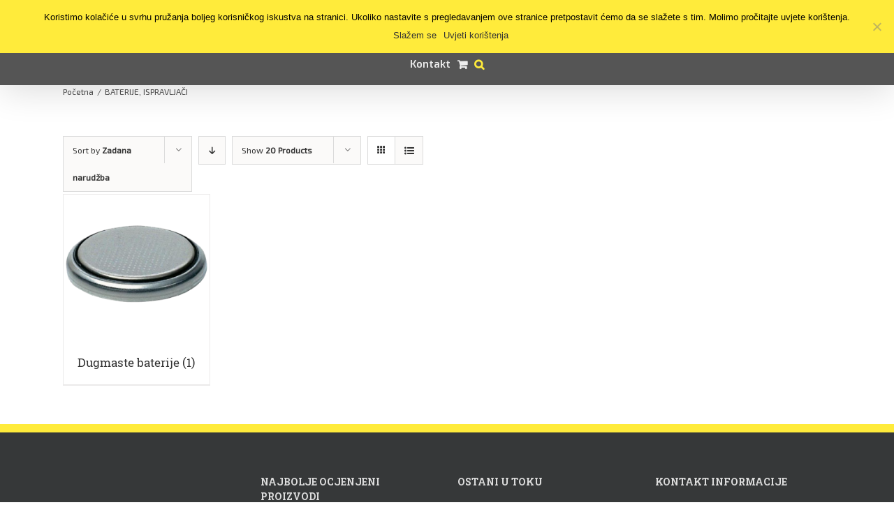

--- FILE ---
content_type: text/html; charset=UTF-8
request_url: https://www.el-zap.hr/kategorija-proizvoda/baterije-ispravljaci/
body_size: 17148
content:
<!DOCTYPE html>
<html class="avada-html-layout-wide avada-html-header-position-top avada-html-is-archive" lang="hr" prefix="og: http://ogp.me/ns# fb: http://ogp.me/ns/fb#">
<head>
	<meta http-equiv="X-UA-Compatible" content="IE=edge" />
	<meta http-equiv="Content-Type" content="text/html; charset=utf-8"/>
	<meta name="viewport" content="width=device-width, initial-scale=1" />
	
	<!-- This site is optimized with the Yoast SEO plugin v15.6.2 - https://yoast.com/wordpress/plugins/seo/ -->
	<title>Arhiva BATERIJE, ISPRAVLJAČI - EL-ZAP d.o.o.</title>
	<meta name="robots" content="index, follow, max-snippet:-1, max-image-preview:large, max-video-preview:-1" />
	<link rel="canonical" href="https://www.el-zap.hr/kategorija-proizvoda/baterije-ispravljaci/" />
	<meta property="og:locale" content="hr_HR" />
	<meta property="og:type" content="article" />
	<meta property="og:title" content="Arhiva BATERIJE, ISPRAVLJAČI - EL-ZAP d.o.o." />
	<meta property="og:url" content="https://www.el-zap.hr/kategorija-proizvoda/baterije-ispravljaci/" />
	<meta property="og:site_name" content="EL-ZAP d.o.o." />
	<meta name="twitter:card" content="summary" />
	<script type="application/ld+json" class="yoast-schema-graph">{"@context":"https://schema.org","@graph":[{"@type":"Organization","@id":"https://www.el-zap.hr/#organization","name":"EL-ZAP d.o.o.","url":"https://www.el-zap.hr/","sameAs":[],"logo":{"@type":"ImageObject","@id":"https://www.el-zap.hr/#logo","inLanguage":"hr","url":"https://www.el-zap.hr/wp-content/uploads/2016/06/el-zap-web-shop-logotip.png","width":153,"height":55,"caption":"EL-ZAP d.o.o."},"image":{"@id":"https://www.el-zap.hr/#logo"}},{"@type":"WebSite","@id":"https://www.el-zap.hr/#website","url":"https://www.el-zap.hr/","name":"EL-ZAP d.o.o.","description":"elektromaterijal, veleprodaja, maloprodaja, web-shop","publisher":{"@id":"https://www.el-zap.hr/#organization"},"potentialAction":[{"@type":"SearchAction","target":"https://www.el-zap.hr/?s={search_term_string}","query-input":"required name=search_term_string"}],"inLanguage":"hr"},{"@type":"CollectionPage","@id":"https://www.el-zap.hr/kategorija-proizvoda/baterije-ispravljaci/#webpage","url":"https://www.el-zap.hr/kategorija-proizvoda/baterije-ispravljaci/","name":"Arhiva BATERIJE, ISPRAVLJA\u010cI - EL-ZAP d.o.o.","isPartOf":{"@id":"https://www.el-zap.hr/#website"},"inLanguage":"hr","potentialAction":[{"@type":"ReadAction","target":["https://www.el-zap.hr/kategorija-proizvoda/baterije-ispravljaci/"]}]}]}</script>
	<!-- / Yoast SEO plugin. -->


<link rel='dns-prefetch' href='//fonts.googleapis.com' />
<link rel='dns-prefetch' href='//s.w.org' />
<link rel="alternate" type="application/rss+xml" title="EL-ZAP d.o.o. &raquo; Kanal" href="https://www.el-zap.hr/feed/" />
<link rel="alternate" type="application/rss+xml" title="EL-ZAP d.o.o. &raquo; Kanal komentara" href="https://www.el-zap.hr/comments/feed/" />
		
		
		
		
		
		<link rel="alternate" type="application/rss+xml" title="EL-ZAP d.o.o. &raquo; BATERIJE, ISPRAVLJAČI Kategorija kanal" href="https://www.el-zap.hr/kategorija-proizvoda/baterije-ispravljaci/feed/" />
		<script type="text/javascript">
			window._wpemojiSettings = {"baseUrl":"https:\/\/s.w.org\/images\/core\/emoji\/13.0.1\/72x72\/","ext":".png","svgUrl":"https:\/\/s.w.org\/images\/core\/emoji\/13.0.1\/svg\/","svgExt":".svg","source":{"concatemoji":"https:\/\/www.el-zap.hr\/wp-includes\/js\/wp-emoji-release.min.js?ver=5.6.16"}};
			!function(e,a,t){var n,r,o,i=a.createElement("canvas"),p=i.getContext&&i.getContext("2d");function s(e,t){var a=String.fromCharCode;p.clearRect(0,0,i.width,i.height),p.fillText(a.apply(this,e),0,0);e=i.toDataURL();return p.clearRect(0,0,i.width,i.height),p.fillText(a.apply(this,t),0,0),e===i.toDataURL()}function c(e){var t=a.createElement("script");t.src=e,t.defer=t.type="text/javascript",a.getElementsByTagName("head")[0].appendChild(t)}for(o=Array("flag","emoji"),t.supports={everything:!0,everythingExceptFlag:!0},r=0;r<o.length;r++)t.supports[o[r]]=function(e){if(!p||!p.fillText)return!1;switch(p.textBaseline="top",p.font="600 32px Arial",e){case"flag":return s([127987,65039,8205,9895,65039],[127987,65039,8203,9895,65039])?!1:!s([55356,56826,55356,56819],[55356,56826,8203,55356,56819])&&!s([55356,57332,56128,56423,56128,56418,56128,56421,56128,56430,56128,56423,56128,56447],[55356,57332,8203,56128,56423,8203,56128,56418,8203,56128,56421,8203,56128,56430,8203,56128,56423,8203,56128,56447]);case"emoji":return!s([55357,56424,8205,55356,57212],[55357,56424,8203,55356,57212])}return!1}(o[r]),t.supports.everything=t.supports.everything&&t.supports[o[r]],"flag"!==o[r]&&(t.supports.everythingExceptFlag=t.supports.everythingExceptFlag&&t.supports[o[r]]);t.supports.everythingExceptFlag=t.supports.everythingExceptFlag&&!t.supports.flag,t.DOMReady=!1,t.readyCallback=function(){t.DOMReady=!0},t.supports.everything||(n=function(){t.readyCallback()},a.addEventListener?(a.addEventListener("DOMContentLoaded",n,!1),e.addEventListener("load",n,!1)):(e.attachEvent("onload",n),a.attachEvent("onreadystatechange",function(){"complete"===a.readyState&&t.readyCallback()})),(n=t.source||{}).concatemoji?c(n.concatemoji):n.wpemoji&&n.twemoji&&(c(n.twemoji),c(n.wpemoji)))}(window,document,window._wpemojiSettings);
		</script>
		<style type="text/css">
img.wp-smiley,
img.emoji {
	display: inline !important;
	border: none !important;
	box-shadow: none !important;
	height: 1em !important;
	width: 1em !important;
	margin: 0 .07em !important;
	vertical-align: -0.1em !important;
	background: none !important;
	padding: 0 !important;
}
</style>
	<link rel='stylesheet' id='wc-block-vendors-style-css'  href='https://www.el-zap.hr/wp-content/plugins/woocommerce/packages/woocommerce-blocks/build/vendors-style.css?ver=4.0.0' type='text/css' media='all' />
<link rel='stylesheet' id='wc-block-style-css'  href='https://www.el-zap.hr/wp-content/plugins/woocommerce/packages/woocommerce-blocks/build/style.css?ver=4.0.0' type='text/css' media='all' />
<link rel='stylesheet' id='cookie-notice-front-css'  href='https://www.el-zap.hr/wp-content/plugins/cookie-notice/css/front.min.css?ver=2.5.5' type='text/css' media='all' />
<link rel='stylesheet' id='pc_google_analytics-frontend-css'  href='https://www.el-zap.hr/wp-content/plugins/pc-google-analytics/assets/css/frontend.css?ver=1.0.0' type='text/css' media='all' />
<style id='woocommerce-inline-inline-css' type='text/css'>
.woocommerce form .form-row .required { visibility: visible; }
</style>
<link rel='stylesheet' id='yith_wcbm_badge_style-css'  href='https://www.el-zap.hr/wp-content/plugins/yith-woocommerce-badges-management/assets/css/frontend.css?ver=1.4.8' type='text/css' media='all' />
<style id='yith_wcbm_badge_style-inline-css' type='text/css'>
		.yith-wcbm-badge-19084		{
		color: #000000;
		background-color: #ffeb3b;
		width: 100px;
		height: 50px;
		line-height: 50px;
		top: 0; left: 0;		}
				.yith-wcbm-badge-36504		{
		color: #ffeb3b;
		background-color: #000000;
		width: 100px;
		height: 50px;
		line-height: 50px;
		top: 0; left: 0;		}
		
</style>
<link rel='stylesheet' id='googleFontsOpenSans-css'  href='//fonts.googleapis.com/css?family=Open+Sans%3A400%2C600%2C700%2C800%2C300&#038;ver=1.0.0' type='text/css' media='all' />
<link rel='stylesheet' id='avada-stylesheet-css'  href='https://www.el-zap.hr/wp-content/themes/Avada/assets/css/style.min.css?ver=7.1.1' type='text/css' media='all' />
<link rel='stylesheet' id='chld_thm_cfg_parent-css'  href='https://www.el-zap.hr/wp-content/themes/Avada/style.css?ver=5.6.16' type='text/css' media='all' />
<link rel='stylesheet' id='chld_thm_cfg_child-css'  href='https://www.el-zap.hr/wp-content/themes/Avada-child/style.css?ver=4.0.2.1605013943' type='text/css' media='all' />
<!--[if IE]>
<link rel='stylesheet' id='avada-IE-css'  href='https://www.el-zap.hr/wp-content/themes/Avada/assets/css/ie.min.css?ver=7.1.1' type='text/css' media='all' />
<style id='avada-IE-inline-css' type='text/css'>
.avada-select-parent .select-arrow{background-color:#ffffff}
.select-arrow{background-color:#ffffff}
</style>
<![endif]-->
<link rel='stylesheet' id='fusion-dynamic-css-css'  href='https://www.el-zap.hr/wp-content/uploads/fusion-styles/cb184733b67c4cfa3afe2043be0db538.min.css?ver=3.1.1' type='text/css' media='all' />
<script type='text/javascript' src='https://www.el-zap.hr/wp-includes/js/jquery/jquery.min.js?ver=3.5.1' id='jquery-core-js'></script>
<script type='text/javascript' src='https://www.el-zap.hr/wp-includes/js/jquery/jquery-migrate.min.js?ver=3.3.2' id='jquery-migrate-js'></script>
<script type='text/javascript' id='cookie-notice-front-js-before'>
var cnArgs = {"ajaxUrl":"https:\/\/www.el-zap.hr\/wp-admin\/admin-ajax.php","nonce":"dc89b978fa","hideEffect":"slide","position":"top","onScroll":false,"onScrollOffset":100,"onClick":false,"cookieName":"cookie_notice_accepted","cookieTime":2592000,"cookieTimeRejected":2592000,"globalCookie":false,"redirection":false,"cache":false,"revokeCookies":false,"revokeCookiesOpt":"automatic"};
</script>
<script type='text/javascript' src='https://www.el-zap.hr/wp-content/plugins/cookie-notice/js/front.min.js?ver=2.5.5' id='cookie-notice-front-js'></script>
<script type='text/javascript' src='https://www.el-zap.hr/wp-content/plugins/pc-google-analytics/assets/js/frontend.min.js?ver=1.0.0' id='pc_google_analytics-frontend-js'></script>
<link rel="https://api.w.org/" href="https://www.el-zap.hr/wp-json/" /><link rel="EditURI" type="application/rsd+xml" title="RSD" href="https://www.el-zap.hr/xmlrpc.php?rsd" />
<link rel="wlwmanifest" type="application/wlwmanifest+xml" href="https://www.el-zap.hr/wp-includes/wlwmanifest.xml" /> 
<meta name="generator" content="WordPress 5.6.16" />
<meta name="generator" content="WooCommerce 4.9.5" />
	<script>
		(function(i,s,o,g,r,a,m){i['GoogleAnalyticsObject']=r;i[r]=i[r]||function(){
		(i[r].q=i[r].q||[]).push(arguments)},i[r].l=1*new Date();a=s.createElement(o),
		m=s.getElementsByTagName(o)[0];a.async=1;a.src=g;m.parentNode.insertBefore(a,m)
		})(window,document,'script','//www.google-analytics.com/analytics.js','ga');
		
		ga('create', 'UA-81862664-1', 'auto');
		ga('send', 'pageview');
		
		</script>
<style type="text/css" id="css-fb-visibility">@media screen and (max-width: 640px){body:not(.fusion-builder-ui-wireframe) .fusion-no-small-visibility{display:none !important;}body:not(.fusion-builder-ui-wireframe) .sm-text-align-center{text-align:center !important;}body:not(.fusion-builder-ui-wireframe) .sm-text-align-left{text-align:left !important;}body:not(.fusion-builder-ui-wireframe) .sm-text-align-right{text-align:right !important;}body:not(.fusion-builder-ui-wireframe) .fusion-absolute-position-small{position:absolute;top:auto;width:100%;}}@media screen and (min-width: 641px) and (max-width: 1024px){body:not(.fusion-builder-ui-wireframe) .fusion-no-medium-visibility{display:none !important;}body:not(.fusion-builder-ui-wireframe) .md-text-align-center{text-align:center !important;}body:not(.fusion-builder-ui-wireframe) .md-text-align-left{text-align:left !important;}body:not(.fusion-builder-ui-wireframe) .md-text-align-right{text-align:right !important;}body:not(.fusion-builder-ui-wireframe) .fusion-absolute-position-medium{position:absolute;top:auto;width:100%;}}@media screen and (min-width: 1025px){body:not(.fusion-builder-ui-wireframe) .fusion-no-large-visibility{display:none !important;}body:not(.fusion-builder-ui-wireframe) .lg-text-align-center{text-align:center !important;}body:not(.fusion-builder-ui-wireframe) .lg-text-align-left{text-align:left !important;}body:not(.fusion-builder-ui-wireframe) .lg-text-align-right{text-align:right !important;}body:not(.fusion-builder-ui-wireframe) .fusion-absolute-position-large{position:absolute;top:auto;width:100%;}}</style>	<noscript><style>.woocommerce-product-gallery{ opacity: 1 !important; }</style></noscript>
	
<style type="text/css"></style>

<style type="text/css">
.synved-social-resolution-single {
display: inline-block;
}
.synved-social-resolution-normal {
display: inline-block;
}
.synved-social-resolution-hidef {
display: none;
}

@media only screen and (min--moz-device-pixel-ratio: 2),
only screen and (-o-min-device-pixel-ratio: 2/1),
only screen and (-webkit-min-device-pixel-ratio: 2),
only screen and (min-device-pixel-ratio: 2),
only screen and (min-resolution: 2dppx),
only screen and (min-resolution: 192dpi) {
	.synved-social-resolution-normal {
	display: none;
	}
	.synved-social-resolution-hidef {
	display: inline-block;
	}
}
</style>
<meta name="generator" content="Powered by Slider Revolution 6.5.21 - responsive, Mobile-Friendly Slider Plugin for WordPress with comfortable drag and drop interface." />
<link rel="icon" href="https://www.el-zap.hr/wp-content/uploads/2016/04/cropped-logo-el-zap-e1462383226107-66x66.png" sizes="32x32" />
<link rel="icon" href="https://www.el-zap.hr/wp-content/uploads/2016/04/cropped-logo-el-zap-e1462383226107.png" sizes="192x192" />
<link rel="apple-touch-icon" href="https://www.el-zap.hr/wp-content/uploads/2016/04/cropped-logo-el-zap-e1462383226107.png" />
<meta name="msapplication-TileImage" content="https://www.el-zap.hr/wp-content/uploads/2016/04/cropped-logo-el-zap-e1462383226107.png" />
<script>function setREVStartSize(e){
			//window.requestAnimationFrame(function() {
				window.RSIW = window.RSIW===undefined ? window.innerWidth : window.RSIW;
				window.RSIH = window.RSIH===undefined ? window.innerHeight : window.RSIH;
				try {
					var pw = document.getElementById(e.c).parentNode.offsetWidth,
						newh;
					pw = pw===0 || isNaN(pw) ? window.RSIW : pw;
					e.tabw = e.tabw===undefined ? 0 : parseInt(e.tabw);
					e.thumbw = e.thumbw===undefined ? 0 : parseInt(e.thumbw);
					e.tabh = e.tabh===undefined ? 0 : parseInt(e.tabh);
					e.thumbh = e.thumbh===undefined ? 0 : parseInt(e.thumbh);
					e.tabhide = e.tabhide===undefined ? 0 : parseInt(e.tabhide);
					e.thumbhide = e.thumbhide===undefined ? 0 : parseInt(e.thumbhide);
					e.mh = e.mh===undefined || e.mh=="" || e.mh==="auto" ? 0 : parseInt(e.mh,0);
					if(e.layout==="fullscreen" || e.l==="fullscreen")
						newh = Math.max(e.mh,window.RSIH);
					else{
						e.gw = Array.isArray(e.gw) ? e.gw : [e.gw];
						for (var i in e.rl) if (e.gw[i]===undefined || e.gw[i]===0) e.gw[i] = e.gw[i-1];
						e.gh = e.el===undefined || e.el==="" || (Array.isArray(e.el) && e.el.length==0)? e.gh : e.el;
						e.gh = Array.isArray(e.gh) ? e.gh : [e.gh];
						for (var i in e.rl) if (e.gh[i]===undefined || e.gh[i]===0) e.gh[i] = e.gh[i-1];
											
						var nl = new Array(e.rl.length),
							ix = 0,
							sl;
						e.tabw = e.tabhide>=pw ? 0 : e.tabw;
						e.thumbw = e.thumbhide>=pw ? 0 : e.thumbw;
						e.tabh = e.tabhide>=pw ? 0 : e.tabh;
						e.thumbh = e.thumbhide>=pw ? 0 : e.thumbh;
						for (var i in e.rl) nl[i] = e.rl[i]<window.RSIW ? 0 : e.rl[i];
						sl = nl[0];
						for (var i in nl) if (sl>nl[i] && nl[i]>0) { sl = nl[i]; ix=i;}
						var m = pw>(e.gw[ix]+e.tabw+e.thumbw) ? 1 : (pw-(e.tabw+e.thumbw)) / (e.gw[ix]);
						newh =  (e.gh[ix] * m) + (e.tabh + e.thumbh);
					}
					var el = document.getElementById(e.c);
					if (el!==null && el) el.style.height = newh+"px";
					el = document.getElementById(e.c+"_wrapper");
					if (el!==null && el) {
						el.style.height = newh+"px";
						el.style.display = "block";
					}
				} catch(e){
					console.log("Failure at Presize of Slider:" + e)
				}
			//});
		  };</script>
		<script type="text/javascript">
			var doc = document.documentElement;
			doc.setAttribute( 'data-useragent', navigator.userAgent );
		</script>
		
	</head>

<body data-rsssl=1 class="archive tax-product_cat term-baterije-ispravljaci term-302 theme-Avada cookies-not-set woocommerce woocommerce-page woocommerce-no-js yith-wcbm-theme-avada fusion-image-hovers fusion-pagination-sizing fusion-button_size-large fusion-button_type-flat fusion-button_span-no avada-image-rollover-circle-yes avada-image-rollover-yes avada-image-rollover-direction-left fusion-body ltr fusion-sticky-header no-tablet-sticky-header no-mobile-sticky-header no-mobile-slidingbar avada-has-rev-slider-styles fusion-disable-outline fusion-sub-menu-fade mobile-logo-pos-left layout-wide-mode avada-has-boxed-modal-shadow-none layout-scroll-offset-full avada-has-zero-margin-offset-top fusion-top-header menu-text-align-left fusion-woo-product-design-clean fusion-woo-shop-page-columns-5 fusion-woo-related-columns-5 fusion-woo-archive-page-columns-5 avada-has-woo-gallery-disabled mobile-menu-design-modern fusion-show-pagination-text fusion-header-layout-v7 avada-responsive avada-footer-fx-sticky avada-menu-highlight-style-bar fusion-search-form-classic fusion-main-menu-search-dropdown fusion-avatar-square avada-sticky-shrinkage avada-dropdown-styles avada-blog-layout-grid avada-blog-archive-layout-grid avada-header-shadow-yes avada-menu-icon-position-left avada-has-megamenu-shadow avada-has-mainmenu-dropdown-divider avada-has-main-nav-search-icon avada-has-titlebar-content_only avada-header-border-color-full-transparent avada-has-pagination-padding avada-flyout-menu-direction-fade avada-ec-views-v1" >
		<a class="skip-link screen-reader-text" href="#content">Skip to content</a>

	<div id="boxed-wrapper">
		<div class="fusion-sides-frame"></div>
		<div id="wrapper" class="fusion-wrapper">
			<div id="home" style="position:relative;top:-1px;"></div>
			
				
			<header class="fusion-header-wrapper fusion-header-shadow">
				<div class="fusion-header-v7 fusion-logo-alignment fusion-logo-left fusion-sticky-menu-1 fusion-sticky-logo- fusion-mobile-logo-  fusion-mobile-menu-design-modern">
					<div class="fusion-header-sticky-height"></div>
<div class="fusion-header" >
	<div class="fusion-row fusion-middle-logo-menu">
				<nav class="fusion-main-menu" aria-label="Main Menu"><ul id="menu-glavni-izbornik" class="fusion-menu fusion-middle-logo-ul"><li  id="menu-item-18443"  class="menu-item menu-item-type-post_type menu-item-object-page menu-item-18443"  data-item-id="18443"><a  href="https://www.el-zap.hr/o-nama/" class="fusion-top-level-link fusion-bar-highlight"><span class="menu-text">O nama</span></a></li><li  id="menu-item-36204"  class="menu-item menu-item-type-post_type menu-item-object-page menu-item-36204"  data-item-id="36204"><a  href="https://www.el-zap.hr/kompenzacija/" class="fusion-top-level-link fusion-bar-highlight"><span class="menu-text">Kompenzacija jalove snage</span></a></li><li  id="menu-item-18997"  class="menu-item menu-item-type-post_type menu-item-object-page menu-item-home menu-item-has-children menu-item-18997 fusion-dropdown-menu"  data-item-id="18997"><a  href="https://www.el-zap.hr/" class="fusion-top-level-link fusion-bar-highlight"><span class="menu-text">Web Shop</span></a><ul class="sub-menu"><li  id="menu-item-18686"  class="menu-item menu-item-type-custom menu-item-object-custom menu-item-has-children menu-item-18686 fusion-dropdown-submenu" ><a  href="/kategorija-proizvoda/instalacijske-cijevi/" class="fusion-bar-highlight"><span>INSTALACIJSKE CIJEVI</span></a><ul class="sub-menu"><li  id="menu-item-18806"  class="menu-item menu-item-type-custom menu-item-object-custom menu-item-18806" ><a  href="/kategorija-proizvoda/instalacijske-cijevi/pnt-cijevi/" class="fusion-bar-highlight"><span>PNT cijevi</span></a></li><li  id="menu-item-18805"  class="menu-item menu-item-type-custom menu-item-object-custom menu-item-18805" ><a  href="/kategorija-proizvoda/instalacijske-cijevi/savitljive-cijevi/" class="fusion-bar-highlight"><span>Rebraste cijevi &#8211; bužir</span></a></li></ul></li><li  id="menu-item-18687"  class="menu-item menu-item-type-custom menu-item-object-custom menu-item-has-children menu-item-18687 fusion-dropdown-submenu" ><a  href="/kategorija-proizvoda/vodovi/" class="fusion-bar-highlight"><span>VODOVI, KABELI</span></a><ul class="sub-menu"><li  id="menu-item-18885"  class="menu-item menu-item-type-taxonomy menu-item-object-product_cat menu-item-18885" ><a  href="https://www.el-zap.hr/kategorija-proizvoda/vodovi/vod-p/" class="fusion-bar-highlight"><span>Vod P &#8211; puna žica</span></a></li><li  id="menu-item-19023"  class="menu-item menu-item-type-taxonomy menu-item-object-product_cat menu-item-19023" ><a  href="https://www.el-zap.hr/kategorija-proizvoda/vodovi/kabel-pgp/" class="fusion-bar-highlight"><span>Kabel PGP</span></a></li><li  id="menu-item-18886"  class="menu-item menu-item-type-taxonomy menu-item-object-product_cat menu-item-18886" ><a  href="https://www.el-zap.hr/kategorija-proizvoda/vodovi/vod-pf/" class="fusion-bar-highlight"><span>Vod P/F &#8211; finožičani, licna</span></a></li></ul></li><li  id="menu-item-18688"  class="menu-item menu-item-type-custom menu-item-object-custom menu-item-has-children menu-item-18688 fusion-dropdown-submenu" ><a  href="/kategorija-proizvoda/zastitni-elementi/" class="fusion-bar-highlight"><span>ZAŠTITNI ELEMENTI</span></a><ul class="sub-menu"><li  id="menu-item-19036"  class="menu-item menu-item-type-taxonomy menu-item-object-product_cat menu-item-19036" ><a  href="https://www.el-zap.hr/kategorija-proizvoda/zastitni-elementi/fi-sklopke/" class="fusion-bar-highlight"><span>FID zaštitne sklopke</span></a></li><li  id="menu-item-18801"  class="menu-item menu-item-type-custom menu-item-object-custom menu-item-18801" ><a  href="/kategorija-proizvoda/zastitni-elementi/automatski-osiguraci/" class="fusion-bar-highlight"><span>Automatski osigurači</span></a></li><li  id="menu-item-18802"  class="menu-item menu-item-type-custom menu-item-object-custom menu-item-18802" ><a  href="/kategorija-proizvoda/zastitni-elementi/rastalni/" class="fusion-bar-highlight"><span>Rastalni osigurači</span></a></li></ul></li><li  id="menu-item-18689"  class="menu-item menu-item-type-custom menu-item-object-custom menu-item-has-children menu-item-18689 fusion-dropdown-submenu" ><a  href="/kategorija-proizvoda/prekidaci-uticnice/" class="fusion-bar-highlight"><span>PREKIDAČI, UTIČNICE</span></a><ul class="sub-menu"><li  id="menu-item-41354"  class="menu-item menu-item-type-taxonomy menu-item-object-product_cat menu-item-41354" ><a  href="https://www.el-zap.hr/kategorija-proizvoda/prekidaci-uticnice/tem-logiq/" class="fusion-bar-highlight"><span>TEM LOGIQ</span></a></li><li  id="menu-item-18808"  class="menu-item menu-item-type-custom menu-item-object-custom menu-item-18808" ><a  href="/kategorija-proizvoda/prekidaci-uticnice/tem-modul/" class="fusion-bar-highlight"><span>TEM modul</span></a></li><li  id="menu-item-18807"  class="menu-item menu-item-type-custom menu-item-object-custom menu-item-18807" ><a  href="/kategorija-proizvoda/prekidaci-uticnice/tem-ekonomik/" class="fusion-bar-highlight"><span>TEM ekonomik</span></a></li><li  id="menu-item-18888"  class="menu-item menu-item-type-taxonomy menu-item-object-product_cat menu-item-18888" ><a  href="https://www.el-zap.hr/kategorija-proizvoda/prekidaci-uticnice/elektro-kontakt/" class="fusion-bar-highlight"><span>ELEKTRO-KONTAKT</span></a></li><li  id="menu-item-18889"  class="menu-item menu-item-type-taxonomy menu-item-object-product_cat menu-item-18889" ><a  href="https://www.el-zap.hr/kategorija-proizvoda/prekidaci-uticnice/nadzbukni/" class="fusion-bar-highlight"><span>NADŽBUKNI PROGRAM (OG)</span></a></li></ul></li><li  id="menu-item-18692"  class="menu-item menu-item-type-custom menu-item-object-custom menu-item-18692 fusion-dropdown-submenu" ><a  href="/kategorija-proizvoda/izvori-svjetla/" class="fusion-bar-highlight"><span>IZVORI SVJETLA</span></a></li><li  id="menu-item-18685"  class="menu-item menu-item-type-custom menu-item-object-custom menu-item-18685 fusion-dropdown-submenu" ><a  href="/kategorija-proizvoda/gromobranija/" class="fusion-bar-highlight"><span>UZEMLJENJE, GROMOBRANIJA</span></a></li><li  id="menu-item-19004"  class="menu-item menu-item-type-taxonomy menu-item-object-product_cat menu-item-19004 fusion-dropdown-submenu" ><a  href="https://www.el-zap.hr/kategorija-proizvoda/razvodni-ormari/" class="fusion-bar-highlight"><span>RAZVODNI ORMARI</span></a></li><li  id="menu-item-18690"  class="menu-item menu-item-type-custom menu-item-object-custom menu-item-18690 fusion-dropdown-submenu" ><a  href="/kategorija-proizvoda/pribor/" class="fusion-bar-highlight"><span>PRIBOR ZA ELEKTRIKU</span></a></li><li  id="menu-item-18881"  class="menu-item menu-item-type-custom menu-item-object-custom menu-item-18881 fusion-dropdown-submenu" ><a  href="/kategorija-proizvoda/antene-pribor/" class="fusion-bar-highlight"><span>ANTENE I PRIBOR</span></a></li><li  id="menu-item-18880"  class="menu-item menu-item-type-custom menu-item-object-custom menu-item-18880 fusion-dropdown-submenu" ><a  href="/kategorija-proizvoda/kanalice/" class="fusion-bar-highlight"><span>PVC KANALICE</span></a></li><li  id="menu-item-18693"  class="menu-item menu-item-type-custom menu-item-object-custom menu-item-18693 fusion-dropdown-submenu" ><a  href="/kategorija-proizvoda/reflektori/" class="fusion-bar-highlight"><span>REFLEKTORI</span></a></li><li  id="menu-item-19000"  class="menu-item menu-item-type-taxonomy menu-item-object-product_cat menu-item-19000 fusion-dropdown-submenu" ><a  href="https://www.el-zap.hr/kategorija-proizvoda/rasvjetna-tijela/" class="fusion-bar-highlight"><span>RASVJETNA TIJELA</span></a></li><li  id="menu-item-18691"  class="menu-item menu-item-type-custom menu-item-object-custom menu-item-18691 fusion-dropdown-submenu" ><a  href="/kategorija-proizvoda/alati/" class="fusion-bar-highlight"><span>ALATI, INSTRUMENTI</span></a></li><li  id="menu-item-18883"  class="menu-item menu-item-type-custom menu-item-object-custom menu-item-18883 fusion-dropdown-submenu" ><a  href="/kategorija-proizvoda/kondenzatori/" class="fusion-bar-highlight"><span>KONDENZATORI</span></a></li><li  id="menu-item-19001"  class="menu-item menu-item-type-taxonomy menu-item-object-product_cat menu-item-has-children menu-item-19001 fusion-dropdown-submenu" ><a  href="https://www.el-zap.hr/kategorija-proizvoda/grebenaste-sklopke/" class="fusion-bar-highlight"><span>GREBENASTE SKLOPKE</span></a><ul class="sub-menu"><li  id="menu-item-19003"  class="menu-item menu-item-type-taxonomy menu-item-object-product_cat menu-item-19003" ><a  href="https://www.el-zap.hr/kategorija-proizvoda/grebenaste-sklopke/grebenaste-sklopke-eti/" class="fusion-bar-highlight"><span>Grebenaste sklopke ETI</span></a></li><li  id="menu-item-19002"  class="menu-item menu-item-type-taxonomy menu-item-object-product_cat menu-item-19002" ><a  href="https://www.el-zap.hr/kategorija-proizvoda/grebenaste-sklopke/grebenaste-koncar/" class="fusion-bar-highlight"><span>Grebenaste sklopke KONČAR</span></a></li></ul></li></ul></li><li  id="menu-item-362"  class="menu-item menu-item-type-post_type menu-item-object-page menu-item-362"  data-item-id="362"><a  href="https://www.el-zap.hr/kosarica/" class="fusion-top-level-link fusion-bar-highlight"><span class="menu-text">Košarica</span></a></li><li  id="menu-item-178"  class="menu-item menu-item-type-post_type menu-item-object-page menu-item-178"  data-item-id="178"><a  href="https://www.el-zap.hr/moj-racun/" class="fusion-top-level-link fusion-bar-highlight"><span class="menu-text">Moj račun</span></a></li>	<li class="fusion-middle-logo-menu-logo fusion-logo" data-margin-top="0px" data-margin-bottom="0px" data-margin-left="0px" data-margin-right="0px">
			<a class="fusion-logo-link"  href="https://www.el-zap.hr/" >

						<!-- standard logo -->
			<img src="https://www.el-zap.hr/wp-content/uploads/2016/06/el-zap-web-shop-logotip.png" srcset="https://www.el-zap.hr/wp-content/uploads/2016/06/el-zap-web-shop-logotip.png 1x" width="153" height="55" alt="EL-ZAP d.o.o. Logo" data-retina_logo_url="" class="fusion-standard-logo" />

			
					</a>
		</li><li  id="menu-item-492"  class="menu-item menu-item-type-post_type menu-item-object-page menu-item-492"  data-item-id="492"><a  href="https://www.el-zap.hr/nas-blog/" class="fusion-top-level-link fusion-bar-highlight"><span class="menu-text">Naš blog</span></a></li><li  id="menu-item-361"  class="menu-item menu-item-type-post_type menu-item-object-page menu-item-361"  data-item-id="361"><a  href="https://www.el-zap.hr/katalozi/" class="fusion-top-level-link fusion-bar-highlight"><span class="menu-text">Katalozi naših dobavljača</span></a></li><li  id="menu-item-18956"  class="menu-item menu-item-type-post_type menu-item-object-page menu-item-privacy-policy menu-item-18956"  data-item-id="18956"><a  href="https://www.el-zap.hr/dokumentacija/" class="fusion-top-level-link fusion-bar-highlight"><span class="menu-text">Dokumentacija</span></a></li><li  id="menu-item-183"  class="menu-item menu-item-type-post_type menu-item-object-page menu-item-183"  data-item-id="183"><a  href="https://www.el-zap.hr/kontakt/" class="fusion-top-level-link fusion-bar-highlight"><span class="menu-text">Kontakt</span></a></li><li class="fusion-custom-menu-item fusion-menu-cart fusion-main-menu-cart"><a class="fusion-main-menu-icon fusion-bar-highlight" href="https://www.el-zap.hr/kosarica/"><span class="menu-text" aria-label="Pogledaj košaricu"></span></a></li><li class="fusion-custom-menu-item fusion-main-menu-search"><a class="fusion-main-menu-icon fusion-bar-highlight" href="#" aria-label="Traži..." data-title="Traži..." title="Traži..." role="button" aria-expanded="false"></a><div class="fusion-custom-menu-item-contents">		<form role="search" class="searchform fusion-search-form  fusion-search-form-classic" method="get" action="https://www.el-zap.hr/">
			<div class="fusion-search-form-content">

				
				<div class="fusion-search-field search-field">
					<label><span class="screen-reader-text">Traži...</span>
													<input type="search" value="" name="s" class="s" placeholder="Traži..." required aria-required="true" aria-label="Traži..."/>
											</label>
				</div>
				<div class="fusion-search-button search-button">
					<input type="submit" class="fusion-search-submit searchsubmit" aria-label="Traži..." value="&#xf002;" />
									</div>

				
			</div>


			
		</form>
		</div></li></ul></nav><nav class="fusion-main-menu fusion-sticky-menu" aria-label="Main Menu Sticky"><ul id="menu-glavni-izbornik-1" class="fusion-menu fusion-middle-logo-ul"><li   class="menu-item menu-item-type-post_type menu-item-object-page menu-item-18443"  data-item-id="18443"><a  href="https://www.el-zap.hr/o-nama/" class="fusion-top-level-link fusion-bar-highlight"><span class="menu-text">O nama</span></a></li><li   class="menu-item menu-item-type-post_type menu-item-object-page menu-item-36204"  data-item-id="36204"><a  href="https://www.el-zap.hr/kompenzacija/" class="fusion-top-level-link fusion-bar-highlight"><span class="menu-text">Kompenzacija jalove snage</span></a></li><li   class="menu-item menu-item-type-post_type menu-item-object-page menu-item-home menu-item-has-children menu-item-18997 fusion-dropdown-menu"  data-item-id="18997"><a  href="https://www.el-zap.hr/" class="fusion-top-level-link fusion-bar-highlight"><span class="menu-text">Web Shop</span></a><ul class="sub-menu"><li   class="menu-item menu-item-type-custom menu-item-object-custom menu-item-has-children menu-item-18686 fusion-dropdown-submenu" ><a  href="/kategorija-proizvoda/instalacijske-cijevi/" class="fusion-bar-highlight"><span>INSTALACIJSKE CIJEVI</span></a><ul class="sub-menu"><li   class="menu-item menu-item-type-custom menu-item-object-custom menu-item-18806" ><a  href="/kategorija-proizvoda/instalacijske-cijevi/pnt-cijevi/" class="fusion-bar-highlight"><span>PNT cijevi</span></a></li><li   class="menu-item menu-item-type-custom menu-item-object-custom menu-item-18805" ><a  href="/kategorija-proizvoda/instalacijske-cijevi/savitljive-cijevi/" class="fusion-bar-highlight"><span>Rebraste cijevi &#8211; bužir</span></a></li></ul></li><li   class="menu-item menu-item-type-custom menu-item-object-custom menu-item-has-children menu-item-18687 fusion-dropdown-submenu" ><a  href="/kategorija-proizvoda/vodovi/" class="fusion-bar-highlight"><span>VODOVI, KABELI</span></a><ul class="sub-menu"><li   class="menu-item menu-item-type-taxonomy menu-item-object-product_cat menu-item-18885" ><a  href="https://www.el-zap.hr/kategorija-proizvoda/vodovi/vod-p/" class="fusion-bar-highlight"><span>Vod P &#8211; puna žica</span></a></li><li   class="menu-item menu-item-type-taxonomy menu-item-object-product_cat menu-item-19023" ><a  href="https://www.el-zap.hr/kategorija-proizvoda/vodovi/kabel-pgp/" class="fusion-bar-highlight"><span>Kabel PGP</span></a></li><li   class="menu-item menu-item-type-taxonomy menu-item-object-product_cat menu-item-18886" ><a  href="https://www.el-zap.hr/kategorija-proizvoda/vodovi/vod-pf/" class="fusion-bar-highlight"><span>Vod P/F &#8211; finožičani, licna</span></a></li></ul></li><li   class="menu-item menu-item-type-custom menu-item-object-custom menu-item-has-children menu-item-18688 fusion-dropdown-submenu" ><a  href="/kategorija-proizvoda/zastitni-elementi/" class="fusion-bar-highlight"><span>ZAŠTITNI ELEMENTI</span></a><ul class="sub-menu"><li   class="menu-item menu-item-type-taxonomy menu-item-object-product_cat menu-item-19036" ><a  href="https://www.el-zap.hr/kategorija-proizvoda/zastitni-elementi/fi-sklopke/" class="fusion-bar-highlight"><span>FID zaštitne sklopke</span></a></li><li   class="menu-item menu-item-type-custom menu-item-object-custom menu-item-18801" ><a  href="/kategorija-proizvoda/zastitni-elementi/automatski-osiguraci/" class="fusion-bar-highlight"><span>Automatski osigurači</span></a></li><li   class="menu-item menu-item-type-custom menu-item-object-custom menu-item-18802" ><a  href="/kategorija-proizvoda/zastitni-elementi/rastalni/" class="fusion-bar-highlight"><span>Rastalni osigurači</span></a></li></ul></li><li   class="menu-item menu-item-type-custom menu-item-object-custom menu-item-has-children menu-item-18689 fusion-dropdown-submenu" ><a  href="/kategorija-proizvoda/prekidaci-uticnice/" class="fusion-bar-highlight"><span>PREKIDAČI, UTIČNICE</span></a><ul class="sub-menu"><li   class="menu-item menu-item-type-taxonomy menu-item-object-product_cat menu-item-41354" ><a  href="https://www.el-zap.hr/kategorija-proizvoda/prekidaci-uticnice/tem-logiq/" class="fusion-bar-highlight"><span>TEM LOGIQ</span></a></li><li   class="menu-item menu-item-type-custom menu-item-object-custom menu-item-18808" ><a  href="/kategorija-proizvoda/prekidaci-uticnice/tem-modul/" class="fusion-bar-highlight"><span>TEM modul</span></a></li><li   class="menu-item menu-item-type-custom menu-item-object-custom menu-item-18807" ><a  href="/kategorija-proizvoda/prekidaci-uticnice/tem-ekonomik/" class="fusion-bar-highlight"><span>TEM ekonomik</span></a></li><li   class="menu-item menu-item-type-taxonomy menu-item-object-product_cat menu-item-18888" ><a  href="https://www.el-zap.hr/kategorija-proizvoda/prekidaci-uticnice/elektro-kontakt/" class="fusion-bar-highlight"><span>ELEKTRO-KONTAKT</span></a></li><li   class="menu-item menu-item-type-taxonomy menu-item-object-product_cat menu-item-18889" ><a  href="https://www.el-zap.hr/kategorija-proizvoda/prekidaci-uticnice/nadzbukni/" class="fusion-bar-highlight"><span>NADŽBUKNI PROGRAM (OG)</span></a></li></ul></li><li   class="menu-item menu-item-type-custom menu-item-object-custom menu-item-18692 fusion-dropdown-submenu" ><a  href="/kategorija-proizvoda/izvori-svjetla/" class="fusion-bar-highlight"><span>IZVORI SVJETLA</span></a></li><li   class="menu-item menu-item-type-custom menu-item-object-custom menu-item-18685 fusion-dropdown-submenu" ><a  href="/kategorija-proizvoda/gromobranija/" class="fusion-bar-highlight"><span>UZEMLJENJE, GROMOBRANIJA</span></a></li><li   class="menu-item menu-item-type-taxonomy menu-item-object-product_cat menu-item-19004 fusion-dropdown-submenu" ><a  href="https://www.el-zap.hr/kategorija-proizvoda/razvodni-ormari/" class="fusion-bar-highlight"><span>RAZVODNI ORMARI</span></a></li><li   class="menu-item menu-item-type-custom menu-item-object-custom menu-item-18690 fusion-dropdown-submenu" ><a  href="/kategorija-proizvoda/pribor/" class="fusion-bar-highlight"><span>PRIBOR ZA ELEKTRIKU</span></a></li><li   class="menu-item menu-item-type-custom menu-item-object-custom menu-item-18881 fusion-dropdown-submenu" ><a  href="/kategorija-proizvoda/antene-pribor/" class="fusion-bar-highlight"><span>ANTENE I PRIBOR</span></a></li><li   class="menu-item menu-item-type-custom menu-item-object-custom menu-item-18880 fusion-dropdown-submenu" ><a  href="/kategorija-proizvoda/kanalice/" class="fusion-bar-highlight"><span>PVC KANALICE</span></a></li><li   class="menu-item menu-item-type-custom menu-item-object-custom menu-item-18693 fusion-dropdown-submenu" ><a  href="/kategorija-proizvoda/reflektori/" class="fusion-bar-highlight"><span>REFLEKTORI</span></a></li><li   class="menu-item menu-item-type-taxonomy menu-item-object-product_cat menu-item-19000 fusion-dropdown-submenu" ><a  href="https://www.el-zap.hr/kategorija-proizvoda/rasvjetna-tijela/" class="fusion-bar-highlight"><span>RASVJETNA TIJELA</span></a></li><li   class="menu-item menu-item-type-custom menu-item-object-custom menu-item-18691 fusion-dropdown-submenu" ><a  href="/kategorija-proizvoda/alati/" class="fusion-bar-highlight"><span>ALATI, INSTRUMENTI</span></a></li><li   class="menu-item menu-item-type-custom menu-item-object-custom menu-item-18883 fusion-dropdown-submenu" ><a  href="/kategorija-proizvoda/kondenzatori/" class="fusion-bar-highlight"><span>KONDENZATORI</span></a></li><li   class="menu-item menu-item-type-taxonomy menu-item-object-product_cat menu-item-has-children menu-item-19001 fusion-dropdown-submenu" ><a  href="https://www.el-zap.hr/kategorija-proizvoda/grebenaste-sklopke/" class="fusion-bar-highlight"><span>GREBENASTE SKLOPKE</span></a><ul class="sub-menu"><li   class="menu-item menu-item-type-taxonomy menu-item-object-product_cat menu-item-19003" ><a  href="https://www.el-zap.hr/kategorija-proizvoda/grebenaste-sklopke/grebenaste-sklopke-eti/" class="fusion-bar-highlight"><span>Grebenaste sklopke ETI</span></a></li><li   class="menu-item menu-item-type-taxonomy menu-item-object-product_cat menu-item-19002" ><a  href="https://www.el-zap.hr/kategorija-proizvoda/grebenaste-sklopke/grebenaste-koncar/" class="fusion-bar-highlight"><span>Grebenaste sklopke KONČAR</span></a></li></ul></li></ul></li><li   class="menu-item menu-item-type-post_type menu-item-object-page menu-item-362"  data-item-id="362"><a  href="https://www.el-zap.hr/kosarica/" class="fusion-top-level-link fusion-bar-highlight"><span class="menu-text">Košarica</span></a></li><li   class="menu-item menu-item-type-post_type menu-item-object-page menu-item-178"  data-item-id="178"><a  href="https://www.el-zap.hr/moj-racun/" class="fusion-top-level-link fusion-bar-highlight"><span class="menu-text">Moj račun</span></a></li>	<li class="fusion-middle-logo-menu-logo fusion-logo" data-margin-top="0px" data-margin-bottom="0px" data-margin-left="0px" data-margin-right="0px">
			<a class="fusion-logo-link"  href="https://www.el-zap.hr/" >

						<!-- standard logo -->
			<img src="https://www.el-zap.hr/wp-content/uploads/2016/06/el-zap-web-shop-logotip.png" srcset="https://www.el-zap.hr/wp-content/uploads/2016/06/el-zap-web-shop-logotip.png 1x" width="153" height="55" alt="EL-ZAP d.o.o. Logo" data-retina_logo_url="" class="fusion-standard-logo" />

			
					</a>
		</li><li   class="menu-item menu-item-type-post_type menu-item-object-page menu-item-492"  data-item-id="492"><a  href="https://www.el-zap.hr/nas-blog/" class="fusion-top-level-link fusion-bar-highlight"><span class="menu-text">Naš blog</span></a></li><li   class="menu-item menu-item-type-post_type menu-item-object-page menu-item-361"  data-item-id="361"><a  href="https://www.el-zap.hr/katalozi/" class="fusion-top-level-link fusion-bar-highlight"><span class="menu-text">Katalozi naših dobavljača</span></a></li><li   class="menu-item menu-item-type-post_type menu-item-object-page menu-item-privacy-policy menu-item-18956"  data-item-id="18956"><a  href="https://www.el-zap.hr/dokumentacija/" class="fusion-top-level-link fusion-bar-highlight"><span class="menu-text">Dokumentacija</span></a></li><li   class="menu-item menu-item-type-post_type menu-item-object-page menu-item-183"  data-item-id="183"><a  href="https://www.el-zap.hr/kontakt/" class="fusion-top-level-link fusion-bar-highlight"><span class="menu-text">Kontakt</span></a></li><li class="fusion-custom-menu-item fusion-menu-cart fusion-main-menu-cart"><a class="fusion-main-menu-icon fusion-bar-highlight" href="https://www.el-zap.hr/kosarica/"><span class="menu-text" aria-label="Pogledaj košaricu"></span></a></li><li class="fusion-custom-menu-item fusion-main-menu-search"><a class="fusion-main-menu-icon fusion-bar-highlight" href="#" aria-label="Traži..." data-title="Traži..." title="Traži..." role="button" aria-expanded="false"></a><div class="fusion-custom-menu-item-contents">		<form role="search" class="searchform fusion-search-form  fusion-search-form-classic" method="get" action="https://www.el-zap.hr/">
			<div class="fusion-search-form-content">

				
				<div class="fusion-search-field search-field">
					<label><span class="screen-reader-text">Traži...</span>
													<input type="search" value="" name="s" class="s" placeholder="Traži..." required aria-required="true" aria-label="Traži..."/>
											</label>
				</div>
				<div class="fusion-search-button search-button">
					<input type="submit" class="fusion-search-submit searchsubmit" aria-label="Traži..." value="&#xf002;" />
									</div>

				
			</div>


			
		</form>
		</div></li></ul></nav>	<div class="fusion-mobile-menu-icons">
							<a href="#" class="fusion-icon fusion-icon-bars" aria-label="Toggle mobile menu" aria-expanded="false"></a>
		
		
		
					<a href="https://www.el-zap.hr/kosarica/" class="fusion-icon fusion-icon-shopping-cart"  aria-label="Toggle mobile cart"></a>
			</div>

<nav class="fusion-mobile-nav-holder fusion-mobile-menu-text-align-left" aria-label="Main Menu Mobile"></nav>

	<nav class="fusion-mobile-nav-holder fusion-mobile-menu-text-align-left fusion-mobile-sticky-nav-holder" aria-label="Main Menu Mobile Sticky"></nav>
					</div>
</div>
				</div>
				<div class="fusion-clearfix"></div>
			</header>
							
				
		<div id="sliders-container">
					</div>
				
				
			
			<div class="avada-page-titlebar-wrapper">
	<div class="fusion-page-title-bar fusion-page-title-bar-none fusion-page-title-bar-right">
		<div class="fusion-page-title-row">
			<div class="fusion-page-title-wrapper">
				<div class="fusion-page-title-captions">

					
					
				</div>

															<div class="fusion-page-title-secondary">
							<div class="fusion-breadcrumbs"><span class="fusion-breadcrumb-item"><a href="https://www.el-zap.hr" class="fusion-breadcrumb-link"><span >Početna</span></a></span><span class="fusion-breadcrumb-sep">/</span><span class="fusion-breadcrumb-item"><span  class="breadcrumb-leaf">BATERIJE, ISPRAVLJAČI</span></span></div>						</div>
									
			</div>
		</div>
	</div>
</div>

						<main id="main" class="clearfix ">
				<div class="fusion-row" style="">
		<div class="woocommerce-container">
			<section id="content"class="full-width" style="width: 100%;">
		<header class="woocommerce-products-header">
	
	</header>
<div class="woocommerce-notices-wrapper"></div>
<div class="catalog-ordering fusion-clearfix">
			<div class="orderby-order-container">
			<ul class="orderby order-dropdown">
				<li>
					<span class="current-li">
						<span class="current-li-content">
														<a aria-haspopup="true">Sort by <strong>Zadana narudžba</strong></a>
						</span>
					</span>
					<ul>
																			<li class="current">
																<a href="?product_orderby=default">Sort by <strong>Zadana narudžba</strong></a>
							</li>
												<li class="">
														<a href="?product_orderby=name">Sort by <strong>Ime</strong></a>
						</li>
						<li class="">
														<a href="?product_orderby=price">Sort by <strong>Cijena</strong></a>
						</li>
						<li class="">
														<a href="?product_orderby=date">Sort by <strong>Datum</strong></a>
						</li>
						<li class="">
														<a href="?product_orderby=popularity">Sort by <strong>Popularnost</strong></a>
						</li>
													<li class="">
																<a href="?product_orderby=rating">Sort by <strong>Ocijena</strong></a>
							</li>
											</ul>
				</li>
			</ul>

			<ul class="order">
															<li class="asc"><a aria-label="Descending order" aria-haspopup="true" href="?product_order=desc"><i class="fusion-icon-arrow-down2" aria-hidden="true"></i></a></li>
												</ul>
		</div>

		<ul class="sort-count order-dropdown">
			<li>
				<span class="current-li">
					<a aria-haspopup="true">
						Show <strong>20 Products</strong>						</a>
					</span>
				<ul>
					<li class="current">
						<a href="?product_count=20">
							Show <strong>20 Products</strong>						</a>
					</li>
					<li class="">
						<a href="?product_count=40">
							Show <strong>40 Products</strong>						</a>
					</li>
					<li class="">
						<a href="?product_count=60">
							Show <strong>60 Products</strong>						</a>
					</li>
				</ul>
			</li>
		</ul>
	
											<ul class="fusion-grid-list-view">
			<li class="fusion-grid-view-li active-view">
				<a class="fusion-grid-view" aria-label="View as grid" aria-haspopup="true" href="?product_view=grid"><i class="fusion-icon-grid icomoon-grid" aria-hidden="true"></i></a>
			</li>
			<li class="fusion-list-view-li">
				<a class="fusion-list-view" aria-haspopup="true" aria-label="View as list" href="?product_view=list"><i class="fusion-icon-list icomoon-list" aria-hidden="true"></i></a>
			</li>
		</ul>
	</div>
<ul class="products clearfix products-5">
<li class="product-category product first">
	<a href="https://www.el-zap.hr/kategorija-proizvoda/baterije-ispravljaci/dugmaste/"><img src="https://www.el-zap.hr/wp-content/uploads/2016/07/el-zap-elektromaterijal-CR2032-500x500.png" alt="Dugmaste baterije" width="500" height="" srcset="https://www.el-zap.hr/wp-content/uploads/2016/07/el-zap-elektromaterijal-CR2032-66x66.png 66w, https://www.el-zap.hr/wp-content/uploads/2016/07/el-zap-elektromaterijal-CR2032-100x100.png 100w, https://www.el-zap.hr/wp-content/uploads/2016/07/el-zap-elektromaterijal-CR2032-120x120.png 120w, https://www.el-zap.hr/wp-content/uploads/2016/07/el-zap-elektromaterijal-CR2032-150x150.png 150w, https://www.el-zap.hr/wp-content/uploads/2016/07/el-zap-elektromaterijal-CR2032-200x200.png 200w, https://www.el-zap.hr/wp-content/uploads/2016/07/el-zap-elektromaterijal-CR2032-300x300.png 300w, https://www.el-zap.hr/wp-content/uploads/2016/07/el-zap-elektromaterijal-CR2032-400x400.png 400w, https://www.el-zap.hr/wp-content/uploads/2016/07/el-zap-elektromaterijal-CR2032-500x500.png 500w, https://www.el-zap.hr/wp-content/uploads/2016/07/el-zap-elektromaterijal-CR2032.png 566w" sizes="(max-width: 500px) 100vw, 500px" />		<h2 class="woocommerce-loop-category__title">
			Dugmaste baterije <mark class="count">(1)</mark>		</h2>
		</a></li>
</ul>

	</section>
</div>
						
					</div>  <!-- fusion-row -->
				</main>  <!-- #main -->
				
				
								
					
		<div class="fusion-footer">
					
	<footer class="fusion-footer-widget-area fusion-widget-area">
		<div class="fusion-row">
			<div class="fusion-columns fusion-columns-4 fusion-widget-area">
				
																									<div class="fusion-column col-lg-3 col-md-3 col-sm-3">
							<section id="text-2" class="fusion-footer-widget-column widget widget_text">			<div class="textwidget"><div style="width:100%; text-align:center;"><img src="https://www.el-zap.hr/wp-content/uploads/2016/04/logo-el-zap.png" class="small-img-on-mobile show-desktop-only" style="display:inline-block; margin:0 auto;"/></div></div>
		<div style="clear:both;"></div></section>																					</div>
																										<div class="fusion-column col-lg-3 col-md-3 col-sm-3">
							<section id="woocommerce_top_rated_products-5" class="fusion-footer-widget-column widget woocommerce widget_top_rated_products"><h4 class="widget-title">Najbolje ocjenjeni proizvodi</h4><ul class="product_list_widget"><li>
	
	<a href="https://www.el-zap.hr/proizvod/ispitivac-napona-veci/">
		<img width="210" height="210" src="https://www.el-zap.hr/wp-content/uploads/2016/04/ispitivac-210x210.jpg" class="attachment-woocommerce_thumbnail size-woocommerce_thumbnail" alt="" srcset="https://www.el-zap.hr/wp-content/uploads/2016/04/ispitivac-66x66.jpg 66w, https://www.el-zap.hr/wp-content/uploads/2016/04/ispitivac-100x100.jpg 100w, https://www.el-zap.hr/wp-content/uploads/2016/04/ispitivac-120x120.jpg 120w, https://www.el-zap.hr/wp-content/uploads/2016/04/ispitivac-150x150.jpg 150w, https://www.el-zap.hr/wp-content/uploads/2016/04/ispitivac-200x200.jpg 200w, https://www.el-zap.hr/wp-content/uploads/2016/04/ispitivac-210x210.jpg 210w, https://www.el-zap.hr/wp-content/uploads/2016/04/ispitivac-300x300.jpg 300w, https://www.el-zap.hr/wp-content/uploads/2016/04/ispitivac-400x400.jpg 400w, https://www.el-zap.hr/wp-content/uploads/2016/04/ispitivac.jpg 500w" sizes="(max-width: 210px) 100vw, 210px" />		<span class="product-title">Ispitivač napona veći</span>
	</a>

				
	<span class="woocommerce-Price-amount amount"><bdi>1.58&nbsp;<span class="woocommerce-Price-currencySymbol">&euro;</span></bdi></span>
	</li>
<li>
	
	<a href="https://www.el-zap.hr/proizvod/automatski-osigurac-eti-tropolni/">
		<img width="500" height="600" src="https://www.el-zap.hr/wp-content/uploads/2019/02/ETIMAT-3-polni-500x600.jpg" class="attachment-woocommerce_thumbnail size-woocommerce_thumbnail" alt="Automatski osigurač ETI tropolni" srcset="https://www.el-zap.hr/wp-content/uploads/2019/02/ETIMAT-3-polni-200x240.jpg 200w, https://www.el-zap.hr/wp-content/uploads/2019/02/ETIMAT-3-polni-250x300.jpg 250w, https://www.el-zap.hr/wp-content/uploads/2019/02/ETIMAT-3-polni-400x480.jpg 400w, https://www.el-zap.hr/wp-content/uploads/2019/02/ETIMAT-3-polni-500x600.jpg 500w, https://www.el-zap.hr/wp-content/uploads/2019/02/ETIMAT-3-polni-600x720.jpg 600w, https://www.el-zap.hr/wp-content/uploads/2019/02/ETIMAT-3-polni-700x841.jpg 700w, https://www.el-zap.hr/wp-content/uploads/2019/02/ETIMAT-3-polni-800x961.jpg 800w, https://www.el-zap.hr/wp-content/uploads/2019/02/ETIMAT-3-polni-853x1024.jpg 853w, https://www.el-zap.hr/wp-content/uploads/2019/02/ETIMAT-3-polni.jpg 1066w" sizes="(max-width: 500px) 100vw, 500px" />		<span class="product-title">Automatski osigurač ETI tropolni</span>
	</a>

				
	<span class="woocommerce-Price-amount amount"><bdi>69.88&nbsp;<span class="woocommerce-Price-currencySymbol">&euro;</span></bdi></span> &ndash; <span class="woocommerce-Price-amount amount"><bdi>135.00&nbsp;<span class="woocommerce-Price-currencySymbol">&euro;</span></bdi></span>
	</li>
</ul><div style="clear:both;"></div></section>																					</div>
																										<div class="fusion-column col-lg-3 col-md-3 col-sm-3">
							<section id="text-32" class="fusion-footer-widget-column widget widget_text"><h4 class="widget-title">OSTANI U TOKU</h4>			<div class="textwidget"><script>(function() {
	window.mc4wp = window.mc4wp || {
		listeners: [],
		forms: {
			on: function(evt, cb) {
				window.mc4wp.listeners.push(
					{
						event   : evt,
						callback: cb
					}
				);
			}
		}
	}
})();
</script><!-- Mailchimp for WordPress v4.8.1 - https://wordpress.org/plugins/mailchimp-for-wp/ --><form id="mc4wp-form-1" class="mc4wp-form mc4wp-form-18680" method="post" data-id="18680" data-name="Footer-widget" ><div class="mc4wp-form-fields"><div class="wpcf7-form">
  <p>
      <label>Prijavite se na naš newsletter i na svoj e-mail dobivajte nove obavijesti i svježe informacije o našim proizvodima. </label>
    
      <input type="text" name="EMAIL" placeholder="Upišite vaš e-mail" required  style="margin-top:10px;"/>
  </p>

  <p>
      <input type="submit" value="Prijavi se"  style="width:100%;"/>
  </p>
</div></div><label style="display: none !important;">Leave this field empty if you're human: <input type="text" name="_mc4wp_honeypot" value="" tabindex="-1" autocomplete="off" /></label><input type="hidden" name="_mc4wp_timestamp" value="1768808395" /><input type="hidden" name="_mc4wp_form_id" value="18680" /><input type="hidden" name="_mc4wp_form_element_id" value="mc4wp-form-1" /><div class="mc4wp-response"></div></form><!-- / Mailchimp for WordPress Plugin --></div>
		<div style="clear:both;"></div></section>																					</div>
																										<div class="fusion-column fusion-column-last col-lg-3 col-md-3 col-sm-3">
							<section id="text-30" class="fusion-footer-widget-column widget widget_text">			<div class="textwidget"><div id="contact_info-widget-2" class="widget contact_info">
<div class="heading"><h4 class="widget-title" data-fontsize="14" data-lineheight="20">Kontakt informacije</h4>
</div>
<div class="contact-info-container">
<p class="address">Ulica kardinala A.Stepinca 45,<br>10290 Zaprešić</p>		
<br>
<p class="phone">Telefon: 01/3464-599</p>
<p class="email">E-mail: <a href="mailto:info@el-zap.hr">info@el-zap.hr</a></p>
<p class="web">Web: <a href="/kontakt">Ispuni formu</a></p>
</div>
</div></div>
		<div style="clear:both;"></div></section>																					</div>
																											
				<div class="fusion-clearfix"></div>
			</div> <!-- fusion-columns -->
		</div> <!-- fusion-row -->
	</footer> <!-- fusion-footer-widget-area -->

	
	<footer id="footer" class="fusion-footer-copyright-area fusion-footer-copyright-center">
		<div class="fusion-row">
			<div class="fusion-copyright-content">

				<div class="fusion-copyright-notice">
		<div>
		© Copyright 2016   |   Sva prava pridržana   |   EL-ZAP d.o.o.	</div>
</div>
<div class="fusion-social-links-footer">
	<div class="fusion-social-networks"><div class="fusion-social-networks-wrapper"><a  class="fusion-social-network-icon fusion-tooltip fusion-facebook fusion-icon-facebook" style data-placement="top" data-title="Facebook" data-toggle="tooltip" title="Facebook" href="https://www.facebook.com/elzap1992/" target="_blank" rel="noopener noreferrer"><span class="screen-reader-text">Facebook</span></a><a  class="fusion-social-network-icon fusion-tooltip fusion-youtube fusion-icon-youtube" style data-placement="top" data-title="YouTube" data-toggle="tooltip" title="YouTube" href="https://www.youtube.com/channel/UCfChkqcOfR3WpEnq-Tf8xPQ" target="_blank" rel="noopener noreferrer"><span class="screen-reader-text">YouTube</span></a><a  class="fusion-social-network-icon fusion-tooltip fusion-mail fusion-icon-mail" style data-placement="top" data-title="Email:" data-toggle="tooltip" title="Email:" href="mailto:&#105;&#110;f&#111;&#064;e&#108;&#045;z&#097;p&#046;&#104;r" target="_self" rel="noopener noreferrer"><span class="screen-reader-text">Email:</span></a></div></div></div>

			</div> <!-- fusion-fusion-copyright-content -->
		</div> <!-- fusion-row -->
	</footer> <!-- #footer -->
		</div> <!-- fusion-footer -->

		
					<div class="fusion-sliding-bar-wrapper">
											</div>

												</div> <!-- wrapper -->
		</div> <!-- #boxed-wrapper -->
		<div class="fusion-top-frame"></div>
		<div class="fusion-bottom-frame"></div>
		<div class="fusion-boxed-shadow"></div>
		<a class="fusion-one-page-text-link fusion-page-load-link"></a>

		<div class="avada-footer-scripts">
			
		<script>
			window.RS_MODULES = window.RS_MODULES || {};
			window.RS_MODULES.modules = window.RS_MODULES.modules || {};
			window.RS_MODULES.waiting = window.RS_MODULES.waiting || [];
			window.RS_MODULES.defered = true;
			window.RS_MODULES.moduleWaiting = window.RS_MODULES.moduleWaiting || {};
			window.RS_MODULES.type = 'compiled';
		</script>
		<script>(function() {function maybePrefixUrlField() {
	if (this.value.trim() !== '' && this.value.indexOf('http') !== 0) {
		this.value = "http://" + this.value;
	}
}

var urlFields = document.querySelectorAll('.mc4wp-form input[type="url"]');
if (urlFields) {
	for (var j=0; j < urlFields.length; j++) {
		urlFields[j].addEventListener('blur', maybePrefixUrlField);
	}
}
})();</script><script type="text/javascript">var fusionNavIsCollapsed=function(e){var t;window.innerWidth<=e.getAttribute("data-breakpoint")?(e.classList.add("collapse-enabled"),e.classList.contains("expanded")||(e.setAttribute("aria-expanded","false"),window.dispatchEvent(new Event("fusion-mobile-menu-collapsed",{bubbles:!0,cancelable:!0})))):(null!==e.querySelector(".menu-item-has-children.expanded .fusion-open-nav-submenu-on-click")&&e.querySelector(".menu-item-has-children.expanded .fusion-open-nav-submenu-on-click").click(),e.classList.remove("collapse-enabled"),e.setAttribute("aria-expanded","true"),null!==e.querySelector(".fusion-custom-menu")&&e.querySelector(".fusion-custom-menu").removeAttribute("style")),e.classList.add("no-wrapper-transition"),clearTimeout(t),t=setTimeout(function(){e.classList.remove("no-wrapper-transition")},400),e.classList.remove("loading")},fusionRunNavIsCollapsed=function(){var e,t=document.querySelectorAll(".fusion-menu-element-wrapper");for(e=0;e<t.length;e++)fusionNavIsCollapsed(t[e])};function avadaGetScrollBarWidth(){var e,t,n,s=document.createElement("p");return s.style.width="100%",s.style.height="200px",(e=document.createElement("div")).style.position="absolute",e.style.top="0px",e.style.left="0px",e.style.visibility="hidden",e.style.width="200px",e.style.height="150px",e.style.overflow="hidden",e.appendChild(s),document.body.appendChild(e),t=s.offsetWidth,e.style.overflow="scroll",t==(n=s.offsetWidth)&&(n=e.clientWidth),document.body.removeChild(e),t-n}fusionRunNavIsCollapsed(),window.addEventListener("fusion-resize-horizontal",fusionRunNavIsCollapsed);</script><script type="application/ld+json">{"@context":"https:\/\/schema.org\/","@type":"BreadcrumbList","itemListElement":[{"@type":"ListItem","position":1,"item":{"name":"Po\u010detna","@id":"https:\/\/www.el-zap.hr"}},{"@type":"ListItem","position":2,"item":{"name":"BATERIJE, ISPRAVLJA\u010cI","@id":"https:\/\/www.el-zap.hr\/kategorija-proizvoda\/baterije-ispravljaci\/"}}]}</script>	<script type="text/javascript">
		(function () {
			var c = document.body.className;
			c = c.replace(/woocommerce-no-js/, 'woocommerce-js');
			document.body.className = c;
		})()
	</script>
	<link rel='stylesheet' id='rs-plugin-settings-css'  href='https://www.el-zap.hr/wp-content/plugins/revslider/public/assets/css/rs6.css?ver=6.5.21' type='text/css' media='all' />
<style id='rs-plugin-settings-inline-css' type='text/css'>
#rs-demo-id {}
</style>
<script type='text/javascript' id='browser-tab-title-reminder-js-extra'>
/* <![CDATA[ */
var browser_tab_title_params = {"delay":"100","new_title":"Hej, vrati nam se ! :)"};
/* ]]> */
</script>
<script type='text/javascript' src='https://www.el-zap.hr/wp-content/plugins/change-browser-tab-title-when-tab-is-not-active/public/js/browser-tab-title-reminder-public.js?ver=1.0.1' id='browser-tab-title-reminder-js'></script>
<script type='text/javascript' id='contact-form-7-js-extra'>
/* <![CDATA[ */
var wpcf7 = {"apiSettings":{"root":"https:\/\/www.el-zap.hr\/wp-json\/contact-form-7\/v1","namespace":"contact-form-7\/v1"}};
/* ]]> */
</script>
<script type='text/javascript' src='https://www.el-zap.hr/wp-content/plugins/contact-form-7/includes/js/scripts.js?ver=5.3.2' id='contact-form-7-js'></script>
<script type='text/javascript' src='https://www.el-zap.hr/wp-content/plugins/revslider/public/assets/js/rbtools.min.js?ver=6.5.18' defer async id='tp-tools-js'></script>
<script type='text/javascript' src='https://www.el-zap.hr/wp-content/plugins/revslider/public/assets/js/rs6.min.js?ver=6.5.21' defer async id='revmin-js'></script>
<script type='text/javascript' src='https://www.el-zap.hr/wp-content/plugins/woocommerce/assets/js/jquery-blockui/jquery.blockUI.min.js?ver=2.70' id='jquery-blockui-js'></script>
<script type='text/javascript' id='wc-add-to-cart-js-extra'>
/* <![CDATA[ */
var wc_add_to_cart_params = {"ajax_url":"\/wp-admin\/admin-ajax.php","wc_ajax_url":"\/?wc-ajax=%%endpoint%%","i18n_view_cart":"Vidi ko\u0161aricu","cart_url":"https:\/\/www.el-zap.hr\/kosarica\/","is_cart":"","cart_redirect_after_add":"no"};
/* ]]> */
</script>
<script type='text/javascript' src='https://www.el-zap.hr/wp-content/plugins/woocommerce/assets/js/frontend/add-to-cart.min.js?ver=4.9.5' id='wc-add-to-cart-js'></script>
<script type='text/javascript' src='https://www.el-zap.hr/wp-content/plugins/woocommerce/assets/js/js-cookie/js.cookie.min.js?ver=2.1.4' id='js-cookie-js'></script>
<script type='text/javascript' id='woocommerce-js-extra'>
/* <![CDATA[ */
var woocommerce_params = {"ajax_url":"\/wp-admin\/admin-ajax.php","wc_ajax_url":"\/?wc-ajax=%%endpoint%%"};
/* ]]> */
</script>
<script type='text/javascript' src='https://www.el-zap.hr/wp-content/plugins/woocommerce/assets/js/frontend/woocommerce.min.js?ver=4.9.5' id='woocommerce-js'></script>
<script type='text/javascript' id='wc-cart-fragments-js-extra'>
/* <![CDATA[ */
var wc_cart_fragments_params = {"ajax_url":"\/wp-admin\/admin-ajax.php","wc_ajax_url":"\/?wc-ajax=%%endpoint%%","cart_hash_key":"wc_cart_hash_389c62a3ae17ba6517c9a94772ba6c8c","fragment_name":"wc_fragments_389c62a3ae17ba6517c9a94772ba6c8c","request_timeout":"5000"};
/* ]]> */
</script>
<script type='text/javascript' src='https://www.el-zap.hr/wp-content/plugins/woocommerce/assets/js/frontend/cart-fragments.min.js?ver=4.9.5' id='wc-cart-fragments-js'></script>
<script type='text/javascript' src='https://www.el-zap.hr/wp-content/plugins/fusion-builder/assets/js/min/library/Chart.js?ver=2.7.1' id='fusion-chartjs-js'></script>
<script type='text/javascript' src='https://www.el-zap.hr/wp-content/plugins/fusion-builder/assets/js/min/general/fusion-chart.js?ver=1' id='fusion-chart-js'></script>
<script type='text/javascript' src='https://www.el-zap.hr/wp-content/themes/Avada/includes/lib/assets/min/js/library/modernizr.js?ver=3.3.1' id='modernizr-js'></script>
<script type='text/javascript' id='fusion-column-bg-image-js-extra'>
/* <![CDATA[ */
var fusionBgImageVars = {"content_break_point":"800"};
/* ]]> */
</script>
<script type='text/javascript' src='https://www.el-zap.hr/wp-content/plugins/fusion-builder/assets/js/min/general/fusion-column-bg-image.js?ver=1' id='fusion-column-bg-image-js'></script>
<script type='text/javascript' src='https://www.el-zap.hr/wp-content/themes/Avada/includes/lib/assets/min/js/library/cssua.js?ver=2.1.28' id='cssua-js'></script>
<script type='text/javascript' src='https://www.el-zap.hr/wp-content/themes/Avada/includes/lib/assets/min/js/library/jquery.waypoints.js?ver=2.0.3' id='jquery-waypoints-js'></script>
<script type='text/javascript' src='https://www.el-zap.hr/wp-content/themes/Avada/includes/lib/assets/min/js/general/fusion-waypoints.js?ver=1' id='fusion-waypoints-js'></script>
<script type='text/javascript' id='fusion-animations-js-extra'>
/* <![CDATA[ */
var fusionAnimationsVars = {"status_css_animations":"desktop"};
/* ]]> */
</script>
<script type='text/javascript' src='https://www.el-zap.hr/wp-content/plugins/fusion-builder/assets/js/min/general/fusion-animations.js?ver=1' id='fusion-animations-js'></script>
<script type='text/javascript' id='fusion-equal-heights-js-extra'>
/* <![CDATA[ */
var fusionEqualHeightVars = {"content_break_point":"800"};
/* ]]> */
</script>
<script type='text/javascript' src='https://www.el-zap.hr/wp-content/themes/Avada/includes/lib/assets/min/js/general/fusion-equal-heights.js?ver=1' id='fusion-equal-heights-js'></script>
<script type='text/javascript' src='https://www.el-zap.hr/wp-content/plugins/fusion-builder/assets/js/min/general/fusion-column.js?ver=1' id='fusion-column-js'></script>
<script type='text/javascript' src='https://www.el-zap.hr/wp-content/themes/Avada/includes/lib/assets/min/js/library/jquery.fade.js?ver=1' id='jquery-fade-js'></script>
<script type='text/javascript' src='https://www.el-zap.hr/wp-content/themes/Avada/includes/lib/assets/min/js/library/jquery.requestAnimationFrame.js?ver=1' id='jquery-request-animation-frame-js'></script>
<script type='text/javascript' src='https://www.el-zap.hr/wp-content/themes/Avada/includes/lib/assets/min/js/library/fusion-parallax.js?ver=1' id='fusion-parallax-js'></script>
<script type='text/javascript' src='https://www.el-zap.hr/wp-content/themes/Avada/includes/lib/assets/min/js/library/jquery.fitvids.js?ver=1.1' id='jquery-fitvids-js'></script>
<script type='text/javascript' id='fusion-video-general-js-extra'>
/* <![CDATA[ */
var fusionVideoGeneralVars = {"status_vimeo":"1","status_yt":"1"};
/* ]]> */
</script>
<script type='text/javascript' src='https://www.el-zap.hr/wp-content/themes/Avada/includes/lib/assets/min/js/library/fusion-video-general.js?ver=1' id='fusion-video-general-js'></script>
<script type='text/javascript' id='fusion-video-bg-js-extra'>
/* <![CDATA[ */
var fusionVideoBgVars = {"status_vimeo":"1","status_yt":"1"};
/* ]]> */
</script>
<script type='text/javascript' src='https://www.el-zap.hr/wp-content/themes/Avada/includes/lib/assets/min/js/library/fusion-video-bg.js?ver=1' id='fusion-video-bg-js'></script>
<script type='text/javascript' src='https://www.el-zap.hr/wp-content/themes/Avada/includes/lib/assets/min/js/library/jquery.sticky-kit.js?ver=1.1.2' id='jquery-sticky-kit-js'></script>
<script type='text/javascript' id='fusion-container-js-extra'>
/* <![CDATA[ */
var fusionContainerVars = {"content_break_point":"800","container_hundred_percent_height_mobile":"0","is_sticky_header_transparent":"1","hundred_percent_scroll_sensitivity":"450"};
/* ]]> */
</script>
<script type='text/javascript' src='https://www.el-zap.hr/wp-content/plugins/fusion-builder/assets/js/min/general/fusion-container.js?ver=1' id='fusion-container-js'></script>
<script type='text/javascript' src='https://www.el-zap.hr/wp-content/plugins/fusion-builder/assets/js/min/general/fusion-content-boxes.js?ver=1' id='fusion-content-boxes-js'></script>
<script type='text/javascript' src='https://www.el-zap.hr/wp-content/plugins/fusion-builder/assets/js/min/library/jquery.countdown.js?ver=1.0' id='jquery-count-down-js'></script>
<script type='text/javascript' src='https://www.el-zap.hr/wp-content/plugins/fusion-builder/assets/js/min/general/fusion-countdown.js?ver=1' id='fusion-count-down-js'></script>
<script type='text/javascript' src='https://www.el-zap.hr/wp-content/plugins/fusion-builder/assets/js/min/library/jquery.countTo.js?ver=1' id='jquery-count-to-js'></script>
<script type='text/javascript' src='https://www.el-zap.hr/wp-content/themes/Avada/includes/lib/assets/min/js/library/jquery.appear.js?ver=1' id='jquery-appear-js'></script>
<script type='text/javascript' id='fusion-counters-box-js-extra'>
/* <![CDATA[ */
var fusionCountersBox = {"counter_box_speed":"1000"};
/* ]]> */
</script>
<script type='text/javascript' src='https://www.el-zap.hr/wp-content/plugins/fusion-builder/assets/js/min/general/fusion-counters-box.js?ver=1' id='fusion-counters-box-js'></script>
<script type='text/javascript' src='https://www.el-zap.hr/wp-content/plugins/fusion-builder/assets/js/min/library/jquery.easyPieChart.js?ver=2.1.7' id='jquery-easy-pie-chart-js'></script>
<script type='text/javascript' src='https://www.el-zap.hr/wp-content/plugins/fusion-builder/assets/js/min/general/fusion-counters-circle.js?ver=1' id='fusion-counters-circle-js'></script>
<script type='text/javascript' src='https://www.el-zap.hr/wp-content/plugins/fusion-builder/assets/js/min/general/fusion-flip-boxes.js?ver=1' id='fusion-flip-boxes-js'></script>
<script type='text/javascript' src='https://www.el-zap.hr/wp-content/themes/Avada/includes/lib/assets/min/js/library/isotope.js?ver=3.0.4' id='isotope-js'></script>
<script type='text/javascript' src='https://www.el-zap.hr/wp-content/themes/Avada/includes/lib/assets/min/js/library/packery.js?ver=2.0.0' id='packery-js'></script>
<script type='text/javascript' id='jquery-lightbox-js-extra'>
/* <![CDATA[ */
var fusionLightboxVideoVars = {"lightbox_video_width":"1280","lightbox_video_height":"720"};
/* ]]> */
</script>
<script type='text/javascript' src='https://www.el-zap.hr/wp-content/themes/Avada/includes/lib/assets/min/js/library/jquery.ilightbox.js?ver=2.2.3' id='jquery-lightbox-js'></script>
<script type='text/javascript' src='https://www.el-zap.hr/wp-content/themes/Avada/includes/lib/assets/min/js/library/jquery.mousewheel.js?ver=3.0.6' id='jquery-mousewheel-js'></script>
<script type='text/javascript' id='fusion-lightbox-js-extra'>
/* <![CDATA[ */
var fusionLightboxVars = {"status_lightbox":"1","lightbox_gallery":"1","lightbox_skin":"metro-white","lightbox_title":"","lightbox_arrows":"1","lightbox_slideshow_speed":"5000","lightbox_autoplay":"","lightbox_opacity":"0.97","lightbox_desc":"","lightbox_social":"1","lightbox_deeplinking":"1","lightbox_path":"horizontal","lightbox_post_images":"","lightbox_animation_speed":"fast","l10n":{"close":"Press Esc to close","enterFullscreen":"Enter Fullscreen (Shift+Enter)","exitFullscreen":"Exit Fullscreen (Shift+Enter)","slideShow":"Slideshow","next":"Slijede\u0107a","previous":"Prethodna"}};
/* ]]> */
</script>
<script type='text/javascript' src='https://www.el-zap.hr/wp-content/themes/Avada/includes/lib/assets/min/js/general/fusion-lightbox.js?ver=1' id='fusion-lightbox-js'></script>
<script type='text/javascript' src='https://www.el-zap.hr/wp-content/themes/Avada/includes/lib/assets/min/js/library/imagesLoaded.js?ver=3.1.8' id='images-loaded-js'></script>
<script type='text/javascript' src='https://www.el-zap.hr/wp-content/plugins/fusion-builder/assets/js/min/general/fusion-gallery.js?ver=1' id='fusion-gallery-js'></script>
<script type='text/javascript' id='jquery-fusion-maps-js-extra'>
/* <![CDATA[ */
var fusionMapsVars = {"admin_ajax":"https:\/\/www.el-zap.hr\/wp-admin\/admin-ajax.php"};
/* ]]> */
</script>
<script type='text/javascript' src='https://www.el-zap.hr/wp-content/themes/Avada/includes/lib/assets/min/js/library/jquery.fusion_maps.js?ver=2.2.2' id='jquery-fusion-maps-js'></script>
<script type='text/javascript' src='https://www.el-zap.hr/wp-content/themes/Avada/includes/lib/assets/min/js/general/fusion-google-map.js?ver=1' id='fusion-google-map-js'></script>
<script type='text/javascript' src='https://www.el-zap.hr/wp-content/plugins/fusion-builder/assets/js/min/library/jquery.event.move.js?ver=2.0' id='jquery-event-move-js'></script>
<script type='text/javascript' src='https://www.el-zap.hr/wp-content/plugins/fusion-builder/assets/js/min/general/fusion-image-before-after.js?ver=1.0' id='fusion-image-before-after-js'></script>
<script type='text/javascript' src='https://www.el-zap.hr/wp-content/plugins/fusion-builder/assets/js/min/library/lottie.js?ver=5.7.1' id='lottie-js'></script>
<script type='text/javascript' src='https://www.el-zap.hr/wp-content/plugins/fusion-builder/assets/js/min/general/fusion-lottie.js?ver=1' id='fusion-lottie-js'></script>
<script type='text/javascript' id='fusion-menu-js-extra'>
/* <![CDATA[ */
var fusionMenuVars = {"mobile_submenu_open":"Open submenu of %s"};
/* ]]> */
</script>
<script type='text/javascript' src='https://www.el-zap.hr/wp-content/plugins/fusion-builder/assets/js/min/general/fusion-menu.js?ver=1' id='fusion-menu-js'></script>
<script type='text/javascript' src='https://www.el-zap.hr/wp-content/themes/Avada/includes/lib/assets/min/js/library/bootstrap.modal.js?ver=3.1.1' id='bootstrap-modal-js'></script>
<script type='text/javascript' src='https://www.el-zap.hr/wp-content/plugins/fusion-builder/assets/js/min/general/fusion-modal.js?ver=1' id='fusion-modal-js'></script>
<script type='text/javascript' src='https://www.el-zap.hr/wp-content/plugins/fusion-builder/assets/js/min/general/fusion-progress.js?ver=1' id='fusion-progress-js'></script>
<script type='text/javascript' id='fusion-recent-posts-js-extra'>
/* <![CDATA[ */
var fusionRecentPostsVars = {"infinite_loading_text":"<em>Loading the next set of posts...<\/em>","infinite_finished_msg":"<em>All items displayed.<\/em>"};
/* ]]> */
</script>
<script type='text/javascript' src='https://www.el-zap.hr/wp-content/plugins/fusion-builder/assets/js/min/general/fusion-recent-posts.js?ver=1' id='fusion-recent-posts-js'></script>
<script type='text/javascript' src='https://www.el-zap.hr/wp-content/plugins/fusion-builder/assets/js/min/general/fusion-syntax-highlighter.js?ver=1' id='fusion-syntax-highlighter-js'></script>
<script type='text/javascript' src='https://www.el-zap.hr/wp-content/themes/Avada/includes/lib/assets/min/js/library/bootstrap.transition.js?ver=3.3.6' id='bootstrap-transition-js'></script>
<script type='text/javascript' src='https://www.el-zap.hr/wp-content/themes/Avada/includes/lib/assets/min/js/library/bootstrap.tab.js?ver=3.1.1' id='bootstrap-tab-js'></script>
<script type='text/javascript' id='fusion-tabs-js-extra'>
/* <![CDATA[ */
var fusionTabVars = {"content_break_point":"800"};
/* ]]> */
</script>
<script type='text/javascript' src='https://www.el-zap.hr/wp-content/plugins/fusion-builder/assets/js/min/general/fusion-tabs.js?ver=1' id='fusion-tabs-js'></script>
<script type='text/javascript' src='https://www.el-zap.hr/wp-content/themes/Avada/includes/lib/assets/min/js/library/jquery.cycle.js?ver=3.0.3' id='jquery-cycle-js'></script>
<script type='text/javascript' id='fusion-testimonials-js-extra'>
/* <![CDATA[ */
var fusionTestimonialVars = {"testimonials_speed":"4000"};
/* ]]> */
</script>
<script type='text/javascript' src='https://www.el-zap.hr/wp-content/plugins/fusion-builder/assets/js/min/general/fusion-testimonials.js?ver=1' id='fusion-testimonials-js'></script>
<script type='text/javascript' src='https://www.el-zap.hr/wp-content/plugins/fusion-builder/assets/js/min/library/jquery.textillate.js?ver=2.0' id='jquery-title-textillate-js'></script>
<script type='text/javascript' src='https://www.el-zap.hr/wp-content/plugins/fusion-builder/assets/js/min/general/fusion-title.js?ver=1' id='fusion-title-js'></script>
<script type='text/javascript' src='https://www.el-zap.hr/wp-content/themes/Avada/includes/lib/assets/min/js/library/bootstrap.collapse.js?ver=3.1.1' id='bootstrap-collapse-js'></script>
<script type='text/javascript' src='https://www.el-zap.hr/wp-content/plugins/fusion-builder/assets/js/min/general/fusion-toggles.js?ver=1' id='fusion-toggles-js'></script>
<script type='text/javascript' src='https://www.el-zap.hr/wp-content/themes/Avada/includes/lib/assets/min/js/library/jquery.infinitescroll.js?ver=2.1' id='jquery-infinite-scroll-js'></script>
<script type='text/javascript' src='https://www.el-zap.hr/wp-content/plugins/fusion-core/js/min/avada-faqs.js?ver=5.1.1' id='avada-faqs-js'></script>
<script type='text/javascript' id='avada-portfolio-js-extra'>
/* <![CDATA[ */
var avadaPortfolioVars = {"lightbox_behavior":"all","infinite_finished_msg":"<em>All items displayed.<\/em>","infinite_blog_text":"<em>Loading the next set of posts...<\/em>","content_break_point":"800"};
/* ]]> */
</script>
<script type='text/javascript' src='https://www.el-zap.hr/wp-content/plugins/fusion-core/js/min/avada-portfolio.js?ver=5.1.1' id='avada-portfolio-js'></script>
<script type='text/javascript' src='https://www.el-zap.hr/wp-content/plugins/fusion-builder/assets/js/min/library/flatpickr.js?ver=1' id='fusion-date-picker-js'></script>
<script type='text/javascript' id='fusion-form-js-js-extra'>
/* <![CDATA[ */
var formCreatorConfig = {"ajaxurl":"https:\/\/www.el-zap.hr\/wp-admin\/admin-ajax.php","post_id":"","invalid_email":"The supplied email address is invalid.","max_value_error":"Max allowed value is: 2.","min_value_error":"Min allowed value is: 1.","max_min_value_error":"Value out of bounds, limits are: 1-2.","file_size_error":"Your file size exceeds max allowed limit of ","file_ext_error":"This file extension is not allowed. Please upload file having these extensions: "};
/* ]]> */
</script>
<script type='text/javascript' src='https://www.el-zap.hr/wp-content/plugins/fusion-builder/assets/js/min/general/fusion-form.js?ver=3.1.1' id='fusion-form-js-js'></script>
<script type='text/javascript' src='https://www.el-zap.hr/wp-content/themes/Avada/includes/lib/assets/min/js/library/vimeoPlayer.js?ver=2.2.1' id='vimeo-player-js'></script>
<script type='text/javascript' id='fusion-video-js-extra'>
/* <![CDATA[ */
var fusionVideoVars = {"status_vimeo":"1"};
/* ]]> */
</script>
<script type='text/javascript' src='https://www.el-zap.hr/wp-content/plugins/fusion-builder/assets/js/min/general/fusion-video.js?ver=1' id='fusion-video-js'></script>
<script type='text/javascript' src='https://www.el-zap.hr/wp-content/themes/Avada/includes/lib/assets/min/js/library/jquery.hoverintent.js?ver=1' id='jquery-hover-intent-js'></script>
<script type='text/javascript' src='https://www.el-zap.hr/wp-content/plugins/fusion-core/js/min/fusion-vertical-menu-widget.js?ver=5.1.1' id='avada-vertical-menu-widget-js'></script>
<script type='text/javascript' id='fusion-js-extra'>
/* <![CDATA[ */
var fusionJSVars = {"visibility_small":"640","visibility_medium":"1024"};
/* ]]> */
</script>
<script type='text/javascript' src='https://www.el-zap.hr/wp-content/themes/Avada/includes/lib/assets/min/js/general/fusion.js?ver=3.1.1' id='fusion-js'></script>
<script type='text/javascript' src='https://www.el-zap.hr/wp-content/themes/Avada/includes/lib/assets/min/js/library/lazysizes.js?ver=4.1.5' id='lazysizes-js'></script>
<script type='text/javascript' src='https://www.el-zap.hr/wp-content/themes/Avada/includes/lib/assets/min/js/library/bootstrap.tooltip.js?ver=3.3.5' id='bootstrap-tooltip-js'></script>
<script type='text/javascript' src='https://www.el-zap.hr/wp-content/themes/Avada/includes/lib/assets/min/js/library/bootstrap.popover.js?ver=3.3.5' id='bootstrap-popover-js'></script>
<script type='text/javascript' src='https://www.el-zap.hr/wp-content/themes/Avada/includes/lib/assets/min/js/library/jquery.carouFredSel.js?ver=6.2.1' id='jquery-caroufredsel-js'></script>
<script type='text/javascript' src='https://www.el-zap.hr/wp-content/themes/Avada/includes/lib/assets/min/js/library/jquery.easing.js?ver=1.3' id='jquery-easing-js'></script>
<script type='text/javascript' src='https://www.el-zap.hr/wp-content/themes/Avada/includes/lib/assets/min/js/library/jquery.flexslider.js?ver=2.2.2' id='jquery-flexslider-js'></script>
<script type='text/javascript' src='https://www.el-zap.hr/wp-content/themes/Avada/includes/lib/assets/min/js/library/jquery.hoverflow.js?ver=1' id='jquery-hover-flow-js'></script>
<script type='text/javascript' src='https://www.el-zap.hr/wp-content/themes/Avada/includes/lib/assets/min/js/library/jquery.placeholder.js?ver=2.0.7' id='jquery-placeholder-js'></script>
<script type='text/javascript' src='https://www.el-zap.hr/wp-content/themes/Avada/includes/lib/assets/min/js/library/jquery.touchSwipe.js?ver=1.6.6' id='jquery-touch-swipe-js'></script>
<script type='text/javascript' src='https://www.el-zap.hr/wp-content/themes/Avada/includes/lib/assets/min/js/general/fusion-alert.js?ver=1' id='fusion-alert-js'></script>
<script type='text/javascript' id='fusion-carousel-js-extra'>
/* <![CDATA[ */
var fusionCarouselVars = {"related_posts_speed":"2500","carousel_speed":"2500"};
/* ]]> */
</script>
<script type='text/javascript' src='https://www.el-zap.hr/wp-content/themes/Avada/includes/lib/assets/min/js/general/fusion-carousel.js?ver=1' id='fusion-carousel-js'></script>
<script type='text/javascript' id='fusion-flexslider-js-extra'>
/* <![CDATA[ */
var fusionFlexSliderVars = {"status_vimeo":"1","slideshow_autoplay":"1","slideshow_speed":"7000","pagination_video_slide":"","status_yt":"1","flex_smoothHeight":"false"};
/* ]]> */
</script>
<script type='text/javascript' src='https://www.el-zap.hr/wp-content/themes/Avada/includes/lib/assets/min/js/general/fusion-flexslider.js?ver=1' id='fusion-flexslider-js'></script>
<script type='text/javascript' src='https://www.el-zap.hr/wp-content/themes/Avada/includes/lib/assets/min/js/general/fusion-popover.js?ver=1' id='fusion-popover-js'></script>
<script type='text/javascript' src='https://www.el-zap.hr/wp-content/themes/Avada/includes/lib/assets/min/js/general/fusion-tooltip.js?ver=1' id='fusion-tooltip-js'></script>
<script type='text/javascript' src='https://www.el-zap.hr/wp-content/themes/Avada/includes/lib/assets/min/js/general/fusion-sharing-box.js?ver=1' id='fusion-sharing-box-js'></script>
<script type='text/javascript' id='fusion-blog-js-extra'>
/* <![CDATA[ */
var fusionBlogVars = {"infinite_blog_text":"<em>U\u010ditavanje slijede\u0107e grupe objava...<\/em>","infinite_finished_msg":"<em>All items displayed.<\/em>","slideshow_autoplay":"1","lightbox_behavior":"all","blog_pagination_type":"pagination"};
/* ]]> */
</script>
<script type='text/javascript' src='https://www.el-zap.hr/wp-content/themes/Avada/includes/lib/assets/min/js/general/fusion-blog.js?ver=1' id='fusion-blog-js'></script>
<script type='text/javascript' src='https://www.el-zap.hr/wp-content/themes/Avada/includes/lib/assets/min/js/general/fusion-button.js?ver=1' id='fusion-button-js'></script>
<script type='text/javascript' src='https://www.el-zap.hr/wp-content/themes/Avada/includes/lib/assets/min/js/general/fusion-general-global.js?ver=1' id='fusion-general-global-js'></script>
<script type='text/javascript' id='avada-header-js-extra'>
/* <![CDATA[ */
var avadaHeaderVars = {"header_position":"top","header_sticky":"1","header_sticky_type2_layout":"menu_only","header_sticky_shadow":"1","side_header_break_point":"1100","header_sticky_mobile":"","header_sticky_tablet":"","mobile_menu_design":"modern","sticky_header_shrinkage":"1","nav_height":"61","nav_highlight_border":"1","nav_highlight_style":"bar","logo_margin_top":"0px","logo_margin_bottom":"0px","layout_mode":"wide","header_padding_top":"0px","header_padding_bottom":"0px","scroll_offset":"full"};
/* ]]> */
</script>
<script type='text/javascript' src='https://www.el-zap.hr/wp-content/themes/Avada/assets/min/js/general/avada-header.js?ver=7.1.1' id='avada-header-js'></script>
<script type='text/javascript' id='avada-menu-js-extra'>
/* <![CDATA[ */
var avadaMenuVars = {"site_layout":"wide","header_position":"top","logo_alignment":"left","header_sticky":"1","header_sticky_mobile":"","header_sticky_tablet":"","side_header_break_point":"1100","megamenu_base_width":"custom_width","mobile_menu_design":"modern","dropdown_goto":"Idi na...","mobile_nav_cart":"Ko\u0161arica","mobile_submenu_open":"Open submenu of %s","mobile_submenu_close":"Close submenu of %s","submenu_slideout":"1"};
/* ]]> */
</script>
<script type='text/javascript' src='https://www.el-zap.hr/wp-content/themes/Avada/assets/min/js/general/avada-menu.js?ver=7.1.1' id='avada-menu-js'></script>
<script type='text/javascript' id='fusion-scroll-to-anchor-js-extra'>
/* <![CDATA[ */
var fusionScrollToAnchorVars = {"content_break_point":"800","container_hundred_percent_height_mobile":"0","hundred_percent_scroll_sensitivity":"450"};
/* ]]> */
</script>
<script type='text/javascript' src='https://www.el-zap.hr/wp-content/themes/Avada/includes/lib/assets/min/js/general/fusion-scroll-to-anchor.js?ver=1' id='fusion-scroll-to-anchor-js'></script>
<script type='text/javascript' id='fusion-responsive-typography-js-extra'>
/* <![CDATA[ */
var fusionTypographyVars = {"site_width":"1100px","typography_sensitivity":"0.54","typography_factor":"1.50","elements":"h1, h2, h3, h4, h5, h6"};
/* ]]> */
</script>
<script type='text/javascript' src='https://www.el-zap.hr/wp-content/themes/Avada/includes/lib/assets/min/js/general/fusion-responsive-typography.js?ver=1' id='fusion-responsive-typography-js'></script>
<script type='text/javascript' src='https://www.el-zap.hr/wp-content/themes/Avada/assets/min/js/general/avada-skip-link-focus-fix.js?ver=7.1.1' id='avada-skip-link-focus-fix-js'></script>
<script type='text/javascript' src='https://www.el-zap.hr/wp-content/themes/Avada/assets/min/js/library/bootstrap.scrollspy.js?ver=3.3.2' id='bootstrap-scrollspy-js'></script>
<script type='text/javascript' id='avada-comments-js-extra'>
/* <![CDATA[ */
var avadaCommentVars = {"title_style_type":"double solid","title_margin_top":"0px","title_margin_bottom":"30px"};
/* ]]> */
</script>
<script type='text/javascript' src='https://www.el-zap.hr/wp-content/themes/Avada/assets/min/js/general/avada-comments.js?ver=7.1.1' id='avada-comments-js'></script>
<script type='text/javascript' src='https://www.el-zap.hr/wp-content/themes/Avada/assets/min/js/general/avada-general-footer.js?ver=7.1.1' id='avada-general-footer-js'></script>
<script type='text/javascript' src='https://www.el-zap.hr/wp-content/themes/Avada/assets/min/js/general/avada-quantity.js?ver=7.1.1' id='avada-quantity-js'></script>
<script type='text/javascript' src='https://www.el-zap.hr/wp-content/themes/Avada/assets/min/js/general/avada-scrollspy.js?ver=7.1.1' id='avada-scrollspy-js'></script>
<script type='text/javascript' src='https://www.el-zap.hr/wp-content/themes/Avada/assets/min/js/general/avada-select.js?ver=7.1.1' id='avada-select-js'></script>
<script type='text/javascript' id='avada-sidebars-js-extra'>
/* <![CDATA[ */
var avadaSidebarsVars = {"header_position":"top","header_layout":"v7","header_sticky":"1","header_sticky_type2_layout":"menu_only","side_header_break_point":"1100","header_sticky_tablet":"","sticky_header_shrinkage":"1","nav_height":"61","sidebar_break_point":"800"};
/* ]]> */
</script>
<script type='text/javascript' src='https://www.el-zap.hr/wp-content/themes/Avada/assets/min/js/general/avada-sidebars.js?ver=7.1.1' id='avada-sidebars-js'></script>
<script type='text/javascript' src='https://www.el-zap.hr/wp-content/themes/Avada/assets/min/js/general/avada-tabs-widget.js?ver=7.1.1' id='avada-tabs-widget-js'></script>
<script type='text/javascript' id='avada-to-top-js-extra'>
/* <![CDATA[ */
var avadaToTopVars = {"status_totop":"desktop_and_mobile","totop_position":"right","totop_scroll_down_only":"0"};
/* ]]> */
</script>
<script type='text/javascript' src='https://www.el-zap.hr/wp-content/themes/Avada/assets/min/js/general/avada-to-top.js?ver=7.1.1' id='avada-to-top-js'></script>
<script type='text/javascript' id='avada-drop-down-js-extra'>
/* <![CDATA[ */
var avadaSelectVars = {"avada_drop_down":"1"};
/* ]]> */
</script>
<script type='text/javascript' src='https://www.el-zap.hr/wp-content/themes/Avada/assets/min/js/general/avada-drop-down.js?ver=7.1.1' id='avada-drop-down-js'></script>
<script type='text/javascript' id='avada-rev-styles-js-extra'>
/* <![CDATA[ */
var avadaRevVars = {"avada_rev_styles":"1"};
/* ]]> */
</script>
<script type='text/javascript' src='https://www.el-zap.hr/wp-content/themes/Avada/assets/min/js/general/avada-rev-styles.js?ver=7.1.1' id='avada-rev-styles-js'></script>
<script type='text/javascript' id='avada-fade-js-extra'>
/* <![CDATA[ */
var avadaFadeVars = {"page_title_fading":"1","header_position":"top"};
/* ]]> */
</script>
<script type='text/javascript' src='https://www.el-zap.hr/wp-content/themes/Avada/assets/min/js/general/avada-fade.js?ver=7.1.1' id='avada-fade-js'></script>
<script type='text/javascript' src='https://www.el-zap.hr/wp-content/themes/Avada/assets/min/js/general/avada-contact-form-7.js?ver=7.1.1' id='avada-contact-form-7-js'></script>
<script type='text/javascript' src='https://www.el-zap.hr/wp-content/themes/Avada/assets/min/js/library/jquery.elasticslider.js?ver=7.1.1' id='jquery-elastic-slider-js'></script>
<script type='text/javascript' id='avada-elastic-slider-js-extra'>
/* <![CDATA[ */
var avadaElasticSliderVars = {"tfes_autoplay":"1","tfes_animation":"sides","tfes_interval":"3000","tfes_speed":"800","tfes_width":"200"};
/* ]]> */
</script>
<script type='text/javascript' src='https://www.el-zap.hr/wp-content/themes/Avada/assets/min/js/general/avada-elastic-slider.js?ver=7.1.1' id='avada-elastic-slider-js'></script>
<script type='text/javascript' id='avada-woocommerce-js-extra'>
/* <![CDATA[ */
var avadaWooCommerceVars = {"order_actions":"Detalji","title_style_type":"double solid","woocommerce_shop_page_columns":"5","woocommerce_checkout_error":"Not all fields have been filled in correctly.","woocommerce_single_gallery_size":"500","related_products_heading_size":"2","ajaxurl":"https:\/\/www.el-zap.hr\/wp-admin\/admin-ajax.php","shop_page_bg_color":"#ffffff","shop_page_bg_color_lightness":"100","post_title_font_size":"18"};
/* ]]> */
</script>
<script type='text/javascript' src='https://www.el-zap.hr/wp-content/themes/Avada/assets/min/js/general/avada-woocommerce.js?ver=7.1.1' id='avada-woocommerce-js'></script>
<script type='text/javascript' id='avada-live-search-js-extra'>
/* <![CDATA[ */
var avadaLiveSearchVars = {"live_search":"1","ajaxurl":"https:\/\/www.el-zap.hr\/wp-admin\/admin-ajax.php","no_search_results":"No search results match your query. Please try again","min_char_count":"4","per_page":"100","show_feat_img":"1","display_post_type":"1"};
/* ]]> */
</script>
<script type='text/javascript' src='https://www.el-zap.hr/wp-content/themes/Avada/assets/min/js/general/avada-live-search.js?ver=7.1.1' id='avada-live-search-js'></script>
<script type='text/javascript' id='avada-fusion-slider-js-extra'>
/* <![CDATA[ */
var avadaFusionSliderVars = {"side_header_break_point":"1100","slider_position":"below","header_transparency":"0","mobile_header_transparency":"0","header_position":"top","content_break_point":"800","status_vimeo":"1"};
/* ]]> */
</script>
<script type='text/javascript' src='https://www.el-zap.hr/wp-content/plugins/fusion-core/js/min/avada-fusion-slider.js?ver=5.1.1' id='avada-fusion-slider-js'></script>
<script type='text/javascript' src='https://www.el-zap.hr/wp-includes/js/wp-embed.min.js?ver=5.6.16' id='wp-embed-js'></script>
<script type='text/javascript' src='https://www.el-zap.hr/wp-content/plugins/mailchimp-for-wp/assets/js/forms.min.js?ver=4.8.1' id='mc4wp-forms-api-js'></script>
				<script type="text/javascript">
				jQuery( document ).ready( function() {
					var ajaxurl = 'https://www.el-zap.hr/wp-admin/admin-ajax.php';
					if ( 0 < jQuery( '.fusion-login-nonce' ).length ) {
						jQuery.get( ajaxurl, { 'action': 'fusion_login_nonce' }, function( response ) {
							jQuery( '.fusion-login-nonce' ).html( response );
						});
					}
				});
				</script>
				<script type="application/ld+json">{"@context":"https:\/\/schema.org","@type":"BreadcrumbList","itemListElement":[{"@type":"ListItem","position":1,"name":"Po\u010detna","item":"https:\/\/www.el-zap.hr"}]}</script>
		<!-- Cookie Notice plugin v2.5.5 by Hu-manity.co https://hu-manity.co/ -->
		<div id="cookie-notice" role="dialog" class="cookie-notice-hidden cookie-revoke-hidden cn-position-top" aria-label="Cookie Notice" style="background-color: rgba(255,235,59,1);"><div class="cookie-notice-container" style="color: #000000"><span id="cn-notice-text" class="cn-text-container">Koristimo kolačiće u svrhu pružanja boljeg korisničkog iskustva na stranici. Ukoliko nastavite s pregledavanjem ove stranice pretpostavit ćemo da se slažete s tim. Molimo pročitajte uvjete korištenja.</span><span id="cn-notice-buttons" class="cn-buttons-container"><a href="#" id="cn-accept-cookie" data-cookie-set="accept" class="cn-set-cookie cn-button cn-button-custom button" aria-label="Slažem se">Slažem se</a><a href="https://www.el-zap.hr/faq-items/opce-odredbe/" target="_self" id="cn-more-info" class="cn-more-info cn-button cn-button-custom button" aria-label="Uvjeti korištenja">Uvjeti korištenja</a></span><span id="cn-close-notice" data-cookie-set="accept" class="cn-close-icon" title="No"></span></div>
			
		</div>
		<!-- / Cookie Notice plugin -->		</div>

			<div class="to-top-container to-top-right">
		<a href="#" id="toTop" class="fusion-top-top-link">
			<span class="screen-reader-text">Go to Top</span>
		</a>
	</div>
		</body>
</html>


--- FILE ---
content_type: text/css
request_url: https://www.el-zap.hr/wp-content/themes/Avada-child/style.css?ver=4.0.2.1605013943
body_size: -124
content:
/*
Theme Name: El-zap theme
Theme URI: http://www.el-zap.hr
Template: Avada
Author: El-zap
Author URI: http://www.el-zap.hr
Description: Avada child theme for El-zap web shop.
Version: 4.0.2.1605013943
Updated: 2020-11-10 15:12:23

*/

